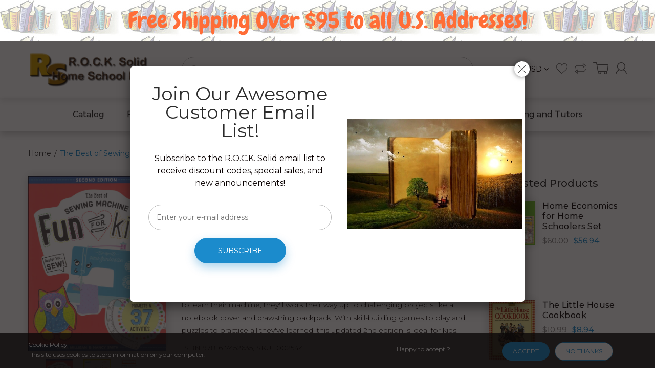

--- FILE ---
content_type: text/html; charset=utf-8
request_url: https://www.rocksolidinc.com/products/best-of-sewing-machine-fun-for-kids-2nd-edition
body_size: 28860
content:
<!doctype html>
<!--[if IE 8]><html lang="en" class="ie8 js"> <![endif]-->
<!--[if (gt IE 9)|!(IE)]><!--><html lang="en" class="js"> <!--<![endif]-->
<head>
<!-- Start of Booster Apps Seo-0.1-->
<title>The Best of Sewing Machine Fun for Kids: Ready, Set, Sew - 37 Projects &amp; Activities, 2nd Edition | R.O.C.K. Solid Home School Books</title><meta name="description" content="Start off your kids on a lifelong sewing adventure with 14 boredom-busting projects they&#39;ll love to make. Starting with basic handmade cards and accessories to learn their machine, they&#39;ll work their way up to challenging projects like a notebook ..." /><script type="application/ld+json">
  {
    "@context": "https://schema.org",
    "@type": "Organization",
    "name": "R.O.C.K. Solid Home School Books",
    "url": "https://www.rocksolidinc.com",
    "description": "Discount Home School Books","image": "https://www.rocksolidinc.com/cdn/shop/t/3/assets/logo.png?v=142248862565477766791501175354",
      "logo": "https://www.rocksolidinc.com/cdn/shop/t/3/assets/logo.png?v=142248862565477766791501175354","sameAs": [""]
  }
</script>

<script type="application/ld+json">
  {
    "@context": "https://schema.org",
    "@type": "WebSite",
    "name": "R.O.C.K. Solid Home School Books",
    "url": "https://www.rocksolidinc.com",
    "potentialAction": {
      "@type": "SearchAction",
      "query-input": "required name=query",
      "target": "https://www.rocksolidinc.com/search?q={query}"
    }
  }
</script><script type="application/ld+json">
  {
    "@context": "https://schema.org",
    "@type": "Product",
    "name": "The Best of Sewing Machine Fun for Kids: Ready, Set, Sew - 37 Projects \u0026 Activities, 2nd Edition",
    "brand": {"@type": "Brand","name": "C \u0026 T Publishing, Inc."},
    "sku": "1002544",
    "mpn": "9781571202543",
    "description": "Start off your kids on a lifelong sewing adventure with 14 boredom-busting projects they'll love to make. Starting with basic handmade cards and accessories to learn their machine, they'll work their way up to challenging projects like a notebook cover and drawstring backpack. With skill-building games to play and puzzles to practice all they've learned, this updated 2nd edition is ideal for kids.\nISBN 9781617452635, SKU 1002544",
    "url": "https://www.rocksolidinc.com/products/best-of-sewing-machine-fun-for-kids-2nd-edition","image": "https://www.rocksolidinc.com/cdn/shop/products/024842_600x.jpg?v=1647944846","itemCondition": "https://schema.org/NewCondition",
    "offers": [{
          "@type": "Offer",
          "price": "14.94",
          "priceCurrency": "USD",
          "itemCondition": "https://schema.org/NewCondition",
          "url": "https://www.rocksolidinc.com/products/best-of-sewing-machine-fun-for-kids-2nd-edition?variant=44508585610",
          "sku": "1002544",
          "mpn": "9781571202543",
          "availability" : "https://schema.org/InStock",
          "priceValidUntil": "2026-03-04","gtin13": "9781571202543"}]}
</script>
<!-- end of Booster Apps SEO -->
  
  <link rel="shortcut icon" href="//www.rocksolidinc.com/cdn/shop/t/3/assets/favicon.png?v=112751903450798947661498559022" type="image/png" />
  
  <meta charset="UTF-8">
  <meta http-equiv="Content-Type" content="text/html; charset=utf-8">
  <meta name="viewport" content="width=device-width, initial-scale=1, minimum-scale=1, maximum-scale=1, user-scalable=0" />
  <link rel="canonical" href="https://www.rocksolidinc.com/products/best-of-sewing-machine-fun-for-kids-2nd-edition" />

  <!-- Title and description ================================================== -->
  

  

  


  <meta property="og:type" content="product" />
  <meta property="og:title" content="The Best of Sewing Machine Fun for Kids: Ready, Set, Sew - 37 Projects &amp; Activities, 2nd Edition" />
  
  <meta property="og:image" content="http://www.rocksolidinc.com/cdn/shop/products/024842_grande.jpg?v=1647944846" />
  <meta property="og:image:secure_url" content="https://www.rocksolidinc.com/cdn/shop/products/024842_grande.jpg?v=1647944846" />
  
  <meta property="og:image" content="http://www.rocksolidinc.com/cdn/shop/products/024842c01_grande.jpg?v=1647945154" />
  <meta property="og:image:secure_url" content="https://www.rocksolidinc.com/cdn/shop/products/024842c01_grande.jpg?v=1647945154" />
  
  <meta property="og:image" content="http://www.rocksolidinc.com/cdn/shop/products/024842i01_grande.jpg?v=1647945154" />
  <meta property="og:image:secure_url" content="https://www.rocksolidinc.com/cdn/shop/products/024842i01_grande.jpg?v=1647945154" />
  
  <meta property="og:image" content="http://www.rocksolidinc.com/cdn/shop/products/024842i02_grande.jpg?v=1647945154" />
  <meta property="og:image:secure_url" content="https://www.rocksolidinc.com/cdn/shop/products/024842i02_grande.jpg?v=1647945154" />
  
  <meta property="og:image" content="http://www.rocksolidinc.com/cdn/shop/products/024842i03_grande.jpg?v=1647945154" />
  <meta property="og:image:secure_url" content="https://www.rocksolidinc.com/cdn/shop/products/024842i03_grande.jpg?v=1647945154" />
  
  <meta property="og:image" content="http://www.rocksolidinc.com/cdn/shop/products/024842i04_grande.jpg?v=1647945154" />
  <meta property="og:image:secure_url" content="https://www.rocksolidinc.com/cdn/shop/products/024842i04_grande.jpg?v=1647945154" />
  
  <meta property="og:image" content="http://www.rocksolidinc.com/cdn/shop/products/024842b_grande.jpg?v=1647945154" />
  <meta property="og:image:secure_url" content="https://www.rocksolidinc.com/cdn/shop/products/024842b_grande.jpg?v=1647945154" />
  
  <meta property="og:price:amount" content="14.94" />
  <meta property="og:price:currency" content="USD" />



<meta property="og:description" content="Start off your kids on a lifelong sewing adventure with 14 boredom-busting projects they&#39;ll love to make. Starting with basic handmade cards and accessories to learn their machine, they&#39;ll work their way up to challenging projects like a notebook cover and drawstring backpack. With skill-building games to play and puzz" />

<meta property="og:url" content="https://www.rocksolidinc.com/products/best-of-sewing-machine-fun-for-kids-2nd-edition" />
<meta property="og:site_name" content="R.O.C.K. Solid Home School Books" />
  

<link href="//www.rocksolidinc.com/cdn/shop/t/3/assets/jquery-ui.css?v=64611646430117989321498550637" rel="stylesheet" type="text/css" media="all" />

<link href="//www.rocksolidinc.com/cdn/shop/t/3/assets/bootstrap.3x.css?v=108945821467277196061498550634" rel="stylesheet" type="text/css" media="all" />
<link href="//www.rocksolidinc.com/cdn/shop/t/3/assets/jquery.owl.carousel.css?v=77657715448469033441498550645" rel="stylesheet" type="text/css" media="all" />

<link href="//www.rocksolidinc.com/cdn/shop/t/3/assets/jquery.plugin.css?v=84332509036409965141759692431" rel="stylesheet" type="text/css" media="all" />

<link href="//www.rocksolidinc.com/cdn/shop/t/3/assets/bc.style.scss.css?v=146112664404342348861718286318" rel="stylesheet" type="text/css" media="all" />
<link href="//www.rocksolidinc.com/cdn/shop/t/3/assets/bc.responsive.scss.css?v=8897988543259364091521749372" rel="stylesheet" type="text/css" media="all" />

  <link href="//fonts.googleapis.com/css?family=Montserrat:300,400,500,600,700" rel='stylesheet' type='text/css'>
<link href="//fonts.googleapis.com/css?family=Montserrat:300,400,500,600,700" rel='stylesheet' type='text/css'>
<link rel="stylesheet" href="//maxcdn.bootstrapcdn.com/font-awesome/4.5.0/css/font-awesome.min.css">
  

<script src="//www.rocksolidinc.com/cdn/shop/t/3/assets/jquery-1.9.1.min.js?v=95800296054546268251498550637" ></script>

<script src="//code.jquery.com/ui/1.9.1/jquery-ui.js"></script>

<script src="//www.rocksolidinc.com/cdn/shop/t/3/assets/bootstrap.3x.min.js?v=133551432925901452781498550634" defer></script>

<script src="//www.rocksolidinc.com/cdn/shop/t/3/assets/jquery.easing.1.3.js?v=183302368868080250061498550639" defer></script>

<script src="//www.rocksolidinc.com/cdn/shop/t/3/assets/modernizr.js?v=48376380639843794271498550641"  async></script>



<script src="//www.rocksolidinc.com/cdn/shop/t/3/assets/cookies.js?v=152021851494072641811498550634"></script>
<script src="//www.rocksolidinc.com/cdn/shop/t/3/assets/jquery.fancybox.min.js?v=145951643271796414991498550639"></script>
<script src="//www.rocksolidinc.com/cdn/shop/t/3/assets/jquery.jgrowl.min.js?v=87227353252943713011498550639" defer></script>
<script src="//www.rocksolidinc.com/cdn/shop/t/3/assets/jquery.elevatezoom.min.js?v=123601637255686690921498550639" defer></script>
<script src="//www.rocksolidinc.com/cdn/shop/t/3/assets/jquery.owl.carousel.min.js?v=33650824321397007901498550639" defer></script>
<script src="//www.rocksolidinc.com/cdn/shop/t/3/assets/jquery.plugin.js?v=10681318543028800801498550640" defer></script>
<script src="//www.rocksolidinc.com/cdn/shop/t/3/assets/jquery.countdown.js?v=12090125995840752651498550638" defer></script>

<script src="//www.rocksolidinc.com/cdn/shop/t/3/assets/cart.js?v=169366680354182025121498550634" defer></script>
<script src="//www.rocksolidinc.com/cdn/shop/t/3/assets/rivets-cart.min.js?v=49544620901609536631498550642" defer></script>

<script src="//www.rocksolidinc.com/cdn/shop/t/3/assets/bc.ajax-search.js?v=3329928928767713751498550644" defer></script>



<script src="//www.rocksolidinc.com/cdn/shop/t/3/assets/option_selection.js?v=15895070327792254761498550641" defer></script>



<script src="//www.rocksolidinc.com/cdn/shop/t/3/assets/bc.global.js?v=5107760312179822001498550644" defer></script>
<script src="//www.rocksolidinc.com/cdn/shop/t/3/assets/bc.slider.js?v=97232184698761873341498550645"></script>
<script src="//www.rocksolidinc.com/cdn/shop/t/3/assets/bc.script.js?v=18893775551362223031499544387"></script>



  <script>window.performance && window.performance.mark && window.performance.mark('shopify.content_for_header.start');</script><meta id="shopify-digital-wallet" name="shopify-digital-wallet" content="/20897253/digital_wallets/dialog">
<meta name="shopify-checkout-api-token" content="7157d8ede9795589471513abf715fa8c">
<meta id="in-context-paypal-metadata" data-shop-id="20897253" data-venmo-supported="false" data-environment="production" data-locale="en_US" data-paypal-v4="true" data-currency="USD">
<link rel="alternate" type="application/json+oembed" href="https://www.rocksolidinc.com/products/best-of-sewing-machine-fun-for-kids-2nd-edition.oembed">
<script async="async" src="/checkouts/internal/preloads.js?locale=en-US"></script>
<link rel="preconnect" href="https://shop.app" crossorigin="anonymous">
<script async="async" src="https://shop.app/checkouts/internal/preloads.js?locale=en-US&shop_id=20897253" crossorigin="anonymous"></script>
<script id="apple-pay-shop-capabilities" type="application/json">{"shopId":20897253,"countryCode":"US","currencyCode":"USD","merchantCapabilities":["supports3DS"],"merchantId":"gid:\/\/shopify\/Shop\/20897253","merchantName":"R.O.C.K. Solid Home School Books","requiredBillingContactFields":["postalAddress","email","phone"],"requiredShippingContactFields":["postalAddress","email","phone"],"shippingType":"shipping","supportedNetworks":["visa","masterCard","amex","discover","elo","jcb"],"total":{"type":"pending","label":"R.O.C.K. Solid Home School Books","amount":"1.00"},"shopifyPaymentsEnabled":true,"supportsSubscriptions":true}</script>
<script id="shopify-features" type="application/json">{"accessToken":"7157d8ede9795589471513abf715fa8c","betas":["rich-media-storefront-analytics"],"domain":"www.rocksolidinc.com","predictiveSearch":true,"shopId":20897253,"locale":"en"}</script>
<script>var Shopify = Shopify || {};
Shopify.shop = "rock-solid-inc.myshopify.com";
Shopify.locale = "en";
Shopify.currency = {"active":"USD","rate":"1.0"};
Shopify.country = "US";
Shopify.theme = {"name":"R.O.C.K Solid Theme 1.0","id":177401866,"schema_name":null,"schema_version":null,"theme_store_id":null,"role":"main"};
Shopify.theme.handle = "null";
Shopify.theme.style = {"id":null,"handle":null};
Shopify.cdnHost = "www.rocksolidinc.com/cdn";
Shopify.routes = Shopify.routes || {};
Shopify.routes.root = "/";</script>
<script type="module">!function(o){(o.Shopify=o.Shopify||{}).modules=!0}(window);</script>
<script>!function(o){function n(){var o=[];function n(){o.push(Array.prototype.slice.apply(arguments))}return n.q=o,n}var t=o.Shopify=o.Shopify||{};t.loadFeatures=n(),t.autoloadFeatures=n()}(window);</script>
<script>
  window.ShopifyPay = window.ShopifyPay || {};
  window.ShopifyPay.apiHost = "shop.app\/pay";
  window.ShopifyPay.redirectState = null;
</script>
<script id="shop-js-analytics" type="application/json">{"pageType":"product"}</script>
<script defer="defer" async type="module" src="//www.rocksolidinc.com/cdn/shopifycloud/shop-js/modules/v2/client.init-shop-cart-sync_BN7fPSNr.en.esm.js"></script>
<script defer="defer" async type="module" src="//www.rocksolidinc.com/cdn/shopifycloud/shop-js/modules/v2/chunk.common_Cbph3Kss.esm.js"></script>
<script defer="defer" async type="module" src="//www.rocksolidinc.com/cdn/shopifycloud/shop-js/modules/v2/chunk.modal_DKumMAJ1.esm.js"></script>
<script type="module">
  await import("//www.rocksolidinc.com/cdn/shopifycloud/shop-js/modules/v2/client.init-shop-cart-sync_BN7fPSNr.en.esm.js");
await import("//www.rocksolidinc.com/cdn/shopifycloud/shop-js/modules/v2/chunk.common_Cbph3Kss.esm.js");
await import("//www.rocksolidinc.com/cdn/shopifycloud/shop-js/modules/v2/chunk.modal_DKumMAJ1.esm.js");

  window.Shopify.SignInWithShop?.initShopCartSync?.({"fedCMEnabled":true,"windoidEnabled":true});

</script>
<script>
  window.Shopify = window.Shopify || {};
  if (!window.Shopify.featureAssets) window.Shopify.featureAssets = {};
  window.Shopify.featureAssets['shop-js'] = {"shop-cart-sync":["modules/v2/client.shop-cart-sync_CJVUk8Jm.en.esm.js","modules/v2/chunk.common_Cbph3Kss.esm.js","modules/v2/chunk.modal_DKumMAJ1.esm.js"],"init-fed-cm":["modules/v2/client.init-fed-cm_7Fvt41F4.en.esm.js","modules/v2/chunk.common_Cbph3Kss.esm.js","modules/v2/chunk.modal_DKumMAJ1.esm.js"],"init-shop-email-lookup-coordinator":["modules/v2/client.init-shop-email-lookup-coordinator_Cc088_bR.en.esm.js","modules/v2/chunk.common_Cbph3Kss.esm.js","modules/v2/chunk.modal_DKumMAJ1.esm.js"],"init-windoid":["modules/v2/client.init-windoid_hPopwJRj.en.esm.js","modules/v2/chunk.common_Cbph3Kss.esm.js","modules/v2/chunk.modal_DKumMAJ1.esm.js"],"shop-button":["modules/v2/client.shop-button_B0jaPSNF.en.esm.js","modules/v2/chunk.common_Cbph3Kss.esm.js","modules/v2/chunk.modal_DKumMAJ1.esm.js"],"shop-cash-offers":["modules/v2/client.shop-cash-offers_DPIskqss.en.esm.js","modules/v2/chunk.common_Cbph3Kss.esm.js","modules/v2/chunk.modal_DKumMAJ1.esm.js"],"shop-toast-manager":["modules/v2/client.shop-toast-manager_CK7RT69O.en.esm.js","modules/v2/chunk.common_Cbph3Kss.esm.js","modules/v2/chunk.modal_DKumMAJ1.esm.js"],"init-shop-cart-sync":["modules/v2/client.init-shop-cart-sync_BN7fPSNr.en.esm.js","modules/v2/chunk.common_Cbph3Kss.esm.js","modules/v2/chunk.modal_DKumMAJ1.esm.js"],"init-customer-accounts-sign-up":["modules/v2/client.init-customer-accounts-sign-up_CfPf4CXf.en.esm.js","modules/v2/client.shop-login-button_DeIztwXF.en.esm.js","modules/v2/chunk.common_Cbph3Kss.esm.js","modules/v2/chunk.modal_DKumMAJ1.esm.js"],"pay-button":["modules/v2/client.pay-button_CgIwFSYN.en.esm.js","modules/v2/chunk.common_Cbph3Kss.esm.js","modules/v2/chunk.modal_DKumMAJ1.esm.js"],"init-customer-accounts":["modules/v2/client.init-customer-accounts_DQ3x16JI.en.esm.js","modules/v2/client.shop-login-button_DeIztwXF.en.esm.js","modules/v2/chunk.common_Cbph3Kss.esm.js","modules/v2/chunk.modal_DKumMAJ1.esm.js"],"avatar":["modules/v2/client.avatar_BTnouDA3.en.esm.js"],"init-shop-for-new-customer-accounts":["modules/v2/client.init-shop-for-new-customer-accounts_CsZy_esa.en.esm.js","modules/v2/client.shop-login-button_DeIztwXF.en.esm.js","modules/v2/chunk.common_Cbph3Kss.esm.js","modules/v2/chunk.modal_DKumMAJ1.esm.js"],"shop-follow-button":["modules/v2/client.shop-follow-button_BRMJjgGd.en.esm.js","modules/v2/chunk.common_Cbph3Kss.esm.js","modules/v2/chunk.modal_DKumMAJ1.esm.js"],"checkout-modal":["modules/v2/client.checkout-modal_B9Drz_yf.en.esm.js","modules/v2/chunk.common_Cbph3Kss.esm.js","modules/v2/chunk.modal_DKumMAJ1.esm.js"],"shop-login-button":["modules/v2/client.shop-login-button_DeIztwXF.en.esm.js","modules/v2/chunk.common_Cbph3Kss.esm.js","modules/v2/chunk.modal_DKumMAJ1.esm.js"],"lead-capture":["modules/v2/client.lead-capture_DXYzFM3R.en.esm.js","modules/v2/chunk.common_Cbph3Kss.esm.js","modules/v2/chunk.modal_DKumMAJ1.esm.js"],"shop-login":["modules/v2/client.shop-login_CA5pJqmO.en.esm.js","modules/v2/chunk.common_Cbph3Kss.esm.js","modules/v2/chunk.modal_DKumMAJ1.esm.js"],"payment-terms":["modules/v2/client.payment-terms_BxzfvcZJ.en.esm.js","modules/v2/chunk.common_Cbph3Kss.esm.js","modules/v2/chunk.modal_DKumMAJ1.esm.js"]};
</script>
<script>(function() {
  var isLoaded = false;
  function asyncLoad() {
    if (isLoaded) return;
    isLoaded = true;
    var urls = ["https:\/\/chimpstatic.com\/mcjs-connected\/js\/users\/90924080f92458eaa22e9ce4d\/a20865f203ccd7611b1e5c286.js?shop=rock-solid-inc.myshopify.com","https:\/\/cdn.hextom.com\/js\/quickannouncementbar.js?shop=rock-solid-inc.myshopify.com"];
    for (var i = 0; i < urls.length; i++) {
      var s = document.createElement('script');
      s.type = 'text/javascript';
      s.async = true;
      s.src = urls[i];
      var x = document.getElementsByTagName('script')[0];
      x.parentNode.insertBefore(s, x);
    }
  };
  if(window.attachEvent) {
    window.attachEvent('onload', asyncLoad);
  } else {
    window.addEventListener('load', asyncLoad, false);
  }
})();</script>
<script id="__st">var __st={"a":20897253,"offset":-18000,"reqid":"aca12a0c-152d-4625-8684-bca8cad50113-1770035177","pageurl":"www.rocksolidinc.com\/products\/best-of-sewing-machine-fun-for-kids-2nd-edition","u":"9a86768a7a62","p":"product","rtyp":"product","rid":11142027594};</script>
<script>window.ShopifyPaypalV4VisibilityTracking = true;</script>
<script id="captcha-bootstrap">!function(){'use strict';const t='contact',e='account',n='new_comment',o=[[t,t],['blogs',n],['comments',n],[t,'customer']],c=[[e,'customer_login'],[e,'guest_login'],[e,'recover_customer_password'],[e,'create_customer']],r=t=>t.map((([t,e])=>`form[action*='/${t}']:not([data-nocaptcha='true']) input[name='form_type'][value='${e}']`)).join(','),a=t=>()=>t?[...document.querySelectorAll(t)].map((t=>t.form)):[];function s(){const t=[...o],e=r(t);return a(e)}const i='password',u='form_key',d=['recaptcha-v3-token','g-recaptcha-response','h-captcha-response',i],f=()=>{try{return window.sessionStorage}catch{return}},m='__shopify_v',_=t=>t.elements[u];function p(t,e,n=!1){try{const o=window.sessionStorage,c=JSON.parse(o.getItem(e)),{data:r}=function(t){const{data:e,action:n}=t;return t[m]||n?{data:e,action:n}:{data:t,action:n}}(c);for(const[e,n]of Object.entries(r))t.elements[e]&&(t.elements[e].value=n);n&&o.removeItem(e)}catch(o){console.error('form repopulation failed',{error:o})}}const l='form_type',E='cptcha';function T(t){t.dataset[E]=!0}const w=window,h=w.document,L='Shopify',v='ce_forms',y='captcha';let A=!1;((t,e)=>{const n=(g='f06e6c50-85a8-45c8-87d0-21a2b65856fe',I='https://cdn.shopify.com/shopifycloud/storefront-forms-hcaptcha/ce_storefront_forms_captcha_hcaptcha.v1.5.2.iife.js',D={infoText:'Protected by hCaptcha',privacyText:'Privacy',termsText:'Terms'},(t,e,n)=>{const o=w[L][v],c=o.bindForm;if(c)return c(t,g,e,D).then(n);var r;o.q.push([[t,g,e,D],n]),r=I,A||(h.body.append(Object.assign(h.createElement('script'),{id:'captcha-provider',async:!0,src:r})),A=!0)});var g,I,D;w[L]=w[L]||{},w[L][v]=w[L][v]||{},w[L][v].q=[],w[L][y]=w[L][y]||{},w[L][y].protect=function(t,e){n(t,void 0,e),T(t)},Object.freeze(w[L][y]),function(t,e,n,w,h,L){const[v,y,A,g]=function(t,e,n){const i=e?o:[],u=t?c:[],d=[...i,...u],f=r(d),m=r(i),_=r(d.filter((([t,e])=>n.includes(e))));return[a(f),a(m),a(_),s()]}(w,h,L),I=t=>{const e=t.target;return e instanceof HTMLFormElement?e:e&&e.form},D=t=>v().includes(t);t.addEventListener('submit',(t=>{const e=I(t);if(!e)return;const n=D(e)&&!e.dataset.hcaptchaBound&&!e.dataset.recaptchaBound,o=_(e),c=g().includes(e)&&(!o||!o.value);(n||c)&&t.preventDefault(),c&&!n&&(function(t){try{if(!f())return;!function(t){const e=f();if(!e)return;const n=_(t);if(!n)return;const o=n.value;o&&e.removeItem(o)}(t);const e=Array.from(Array(32),(()=>Math.random().toString(36)[2])).join('');!function(t,e){_(t)||t.append(Object.assign(document.createElement('input'),{type:'hidden',name:u})),t.elements[u].value=e}(t,e),function(t,e){const n=f();if(!n)return;const o=[...t.querySelectorAll(`input[type='${i}']`)].map((({name:t})=>t)),c=[...d,...o],r={};for(const[a,s]of new FormData(t).entries())c.includes(a)||(r[a]=s);n.setItem(e,JSON.stringify({[m]:1,action:t.action,data:r}))}(t,e)}catch(e){console.error('failed to persist form',e)}}(e),e.submit())}));const S=(t,e)=>{t&&!t.dataset[E]&&(n(t,e.some((e=>e===t))),T(t))};for(const o of['focusin','change'])t.addEventListener(o,(t=>{const e=I(t);D(e)&&S(e,y())}));const B=e.get('form_key'),M=e.get(l),P=B&&M;t.addEventListener('DOMContentLoaded',(()=>{const t=y();if(P)for(const e of t)e.elements[l].value===M&&p(e,B);[...new Set([...A(),...v().filter((t=>'true'===t.dataset.shopifyCaptcha))])].forEach((e=>S(e,t)))}))}(h,new URLSearchParams(w.location.search),n,t,e,['guest_login'])})(!0,!0)}();</script>
<script integrity="sha256-4kQ18oKyAcykRKYeNunJcIwy7WH5gtpwJnB7kiuLZ1E=" data-source-attribution="shopify.loadfeatures" defer="defer" src="//www.rocksolidinc.com/cdn/shopifycloud/storefront/assets/storefront/load_feature-a0a9edcb.js" crossorigin="anonymous"></script>
<script crossorigin="anonymous" defer="defer" src="//www.rocksolidinc.com/cdn/shopifycloud/storefront/assets/shopify_pay/storefront-65b4c6d7.js?v=20250812"></script>
<script data-source-attribution="shopify.dynamic_checkout.dynamic.init">var Shopify=Shopify||{};Shopify.PaymentButton=Shopify.PaymentButton||{isStorefrontPortableWallets:!0,init:function(){window.Shopify.PaymentButton.init=function(){};var t=document.createElement("script");t.src="https://www.rocksolidinc.com/cdn/shopifycloud/portable-wallets/latest/portable-wallets.en.js",t.type="module",document.head.appendChild(t)}};
</script>
<script data-source-attribution="shopify.dynamic_checkout.buyer_consent">
  function portableWalletsHideBuyerConsent(e){var t=document.getElementById("shopify-buyer-consent"),n=document.getElementById("shopify-subscription-policy-button");t&&n&&(t.classList.add("hidden"),t.setAttribute("aria-hidden","true"),n.removeEventListener("click",e))}function portableWalletsShowBuyerConsent(e){var t=document.getElementById("shopify-buyer-consent"),n=document.getElementById("shopify-subscription-policy-button");t&&n&&(t.classList.remove("hidden"),t.removeAttribute("aria-hidden"),n.addEventListener("click",e))}window.Shopify?.PaymentButton&&(window.Shopify.PaymentButton.hideBuyerConsent=portableWalletsHideBuyerConsent,window.Shopify.PaymentButton.showBuyerConsent=portableWalletsShowBuyerConsent);
</script>
<script data-source-attribution="shopify.dynamic_checkout.cart.bootstrap">document.addEventListener("DOMContentLoaded",(function(){function t(){return document.querySelector("shopify-accelerated-checkout-cart, shopify-accelerated-checkout")}if(t())Shopify.PaymentButton.init();else{new MutationObserver((function(e,n){t()&&(Shopify.PaymentButton.init(),n.disconnect())})).observe(document.body,{childList:!0,subtree:!0})}}));
</script>
<link id="shopify-accelerated-checkout-styles" rel="stylesheet" media="screen" href="https://www.rocksolidinc.com/cdn/shopifycloud/portable-wallets/latest/accelerated-checkout-backwards-compat.css" crossorigin="anonymous">
<style id="shopify-accelerated-checkout-cart">
        #shopify-buyer-consent {
  margin-top: 1em;
  display: inline-block;
  width: 100%;
}

#shopify-buyer-consent.hidden {
  display: none;
}

#shopify-subscription-policy-button {
  background: none;
  border: none;
  padding: 0;
  text-decoration: underline;
  font-size: inherit;
  cursor: pointer;
}

#shopify-subscription-policy-button::before {
  box-shadow: none;
}

      </style>

<script>window.performance && window.performance.mark && window.performance.mark('shopify.content_for_header.end');</script>

<link href="https://monorail-edge.shopifysvc.com" rel="dns-prefetch">
<script>(function(){if ("sendBeacon" in navigator && "performance" in window) {try {var session_token_from_headers = performance.getEntriesByType('navigation')[0].serverTiming.find(x => x.name == '_s').description;} catch {var session_token_from_headers = undefined;}var session_cookie_matches = document.cookie.match(/_shopify_s=([^;]*)/);var session_token_from_cookie = session_cookie_matches && session_cookie_matches.length === 2 ? session_cookie_matches[1] : "";var session_token = session_token_from_headers || session_token_from_cookie || "";function handle_abandonment_event(e) {var entries = performance.getEntries().filter(function(entry) {return /monorail-edge.shopifysvc.com/.test(entry.name);});if (!window.abandonment_tracked && entries.length === 0) {window.abandonment_tracked = true;var currentMs = Date.now();var navigation_start = performance.timing.navigationStart;var payload = {shop_id: 20897253,url: window.location.href,navigation_start,duration: currentMs - navigation_start,session_token,page_type: "product"};window.navigator.sendBeacon("https://monorail-edge.shopifysvc.com/v1/produce", JSON.stringify({schema_id: "online_store_buyer_site_abandonment/1.1",payload: payload,metadata: {event_created_at_ms: currentMs,event_sent_at_ms: currentMs}}));}}window.addEventListener('pagehide', handle_abandonment_event);}}());</script>
<script id="web-pixels-manager-setup">(function e(e,d,r,n,o){if(void 0===o&&(o={}),!Boolean(null===(a=null===(i=window.Shopify)||void 0===i?void 0:i.analytics)||void 0===a?void 0:a.replayQueue)){var i,a;window.Shopify=window.Shopify||{};var t=window.Shopify;t.analytics=t.analytics||{};var s=t.analytics;s.replayQueue=[],s.publish=function(e,d,r){return s.replayQueue.push([e,d,r]),!0};try{self.performance.mark("wpm:start")}catch(e){}var l=function(){var e={modern:/Edge?\/(1{2}[4-9]|1[2-9]\d|[2-9]\d{2}|\d{4,})\.\d+(\.\d+|)|Firefox\/(1{2}[4-9]|1[2-9]\d|[2-9]\d{2}|\d{4,})\.\d+(\.\d+|)|Chrom(ium|e)\/(9{2}|\d{3,})\.\d+(\.\d+|)|(Maci|X1{2}).+ Version\/(15\.\d+|(1[6-9]|[2-9]\d|\d{3,})\.\d+)([,.]\d+|)( \(\w+\)|)( Mobile\/\w+|) Safari\/|Chrome.+OPR\/(9{2}|\d{3,})\.\d+\.\d+|(CPU[ +]OS|iPhone[ +]OS|CPU[ +]iPhone|CPU IPhone OS|CPU iPad OS)[ +]+(15[._]\d+|(1[6-9]|[2-9]\d|\d{3,})[._]\d+)([._]\d+|)|Android:?[ /-](13[3-9]|1[4-9]\d|[2-9]\d{2}|\d{4,})(\.\d+|)(\.\d+|)|Android.+Firefox\/(13[5-9]|1[4-9]\d|[2-9]\d{2}|\d{4,})\.\d+(\.\d+|)|Android.+Chrom(ium|e)\/(13[3-9]|1[4-9]\d|[2-9]\d{2}|\d{4,})\.\d+(\.\d+|)|SamsungBrowser\/([2-9]\d|\d{3,})\.\d+/,legacy:/Edge?\/(1[6-9]|[2-9]\d|\d{3,})\.\d+(\.\d+|)|Firefox\/(5[4-9]|[6-9]\d|\d{3,})\.\d+(\.\d+|)|Chrom(ium|e)\/(5[1-9]|[6-9]\d|\d{3,})\.\d+(\.\d+|)([\d.]+$|.*Safari\/(?![\d.]+ Edge\/[\d.]+$))|(Maci|X1{2}).+ Version\/(10\.\d+|(1[1-9]|[2-9]\d|\d{3,})\.\d+)([,.]\d+|)( \(\w+\)|)( Mobile\/\w+|) Safari\/|Chrome.+OPR\/(3[89]|[4-9]\d|\d{3,})\.\d+\.\d+|(CPU[ +]OS|iPhone[ +]OS|CPU[ +]iPhone|CPU IPhone OS|CPU iPad OS)[ +]+(10[._]\d+|(1[1-9]|[2-9]\d|\d{3,})[._]\d+)([._]\d+|)|Android:?[ /-](13[3-9]|1[4-9]\d|[2-9]\d{2}|\d{4,})(\.\d+|)(\.\d+|)|Mobile Safari.+OPR\/([89]\d|\d{3,})\.\d+\.\d+|Android.+Firefox\/(13[5-9]|1[4-9]\d|[2-9]\d{2}|\d{4,})\.\d+(\.\d+|)|Android.+Chrom(ium|e)\/(13[3-9]|1[4-9]\d|[2-9]\d{2}|\d{4,})\.\d+(\.\d+|)|Android.+(UC? ?Browser|UCWEB|U3)[ /]?(15\.([5-9]|\d{2,})|(1[6-9]|[2-9]\d|\d{3,})\.\d+)\.\d+|SamsungBrowser\/(5\.\d+|([6-9]|\d{2,})\.\d+)|Android.+MQ{2}Browser\/(14(\.(9|\d{2,})|)|(1[5-9]|[2-9]\d|\d{3,})(\.\d+|))(\.\d+|)|K[Aa][Ii]OS\/(3\.\d+|([4-9]|\d{2,})\.\d+)(\.\d+|)/},d=e.modern,r=e.legacy,n=navigator.userAgent;return n.match(d)?"modern":n.match(r)?"legacy":"unknown"}(),u="modern"===l?"modern":"legacy",c=(null!=n?n:{modern:"",legacy:""})[u],f=function(e){return[e.baseUrl,"/wpm","/b",e.hashVersion,"modern"===e.buildTarget?"m":"l",".js"].join("")}({baseUrl:d,hashVersion:r,buildTarget:u}),m=function(e){var d=e.version,r=e.bundleTarget,n=e.surface,o=e.pageUrl,i=e.monorailEndpoint;return{emit:function(e){var a=e.status,t=e.errorMsg,s=(new Date).getTime(),l=JSON.stringify({metadata:{event_sent_at_ms:s},events:[{schema_id:"web_pixels_manager_load/3.1",payload:{version:d,bundle_target:r,page_url:o,status:a,surface:n,error_msg:t},metadata:{event_created_at_ms:s}}]});if(!i)return console&&console.warn&&console.warn("[Web Pixels Manager] No Monorail endpoint provided, skipping logging."),!1;try{return self.navigator.sendBeacon.bind(self.navigator)(i,l)}catch(e){}var u=new XMLHttpRequest;try{return u.open("POST",i,!0),u.setRequestHeader("Content-Type","text/plain"),u.send(l),!0}catch(e){return console&&console.warn&&console.warn("[Web Pixels Manager] Got an unhandled error while logging to Monorail."),!1}}}}({version:r,bundleTarget:l,surface:e.surface,pageUrl:self.location.href,monorailEndpoint:e.monorailEndpoint});try{o.browserTarget=l,function(e){var d=e.src,r=e.async,n=void 0===r||r,o=e.onload,i=e.onerror,a=e.sri,t=e.scriptDataAttributes,s=void 0===t?{}:t,l=document.createElement("script"),u=document.querySelector("head"),c=document.querySelector("body");if(l.async=n,l.src=d,a&&(l.integrity=a,l.crossOrigin="anonymous"),s)for(var f in s)if(Object.prototype.hasOwnProperty.call(s,f))try{l.dataset[f]=s[f]}catch(e){}if(o&&l.addEventListener("load",o),i&&l.addEventListener("error",i),u)u.appendChild(l);else{if(!c)throw new Error("Did not find a head or body element to append the script");c.appendChild(l)}}({src:f,async:!0,onload:function(){if(!function(){var e,d;return Boolean(null===(d=null===(e=window.Shopify)||void 0===e?void 0:e.analytics)||void 0===d?void 0:d.initialized)}()){var d=window.webPixelsManager.init(e)||void 0;if(d){var r=window.Shopify.analytics;r.replayQueue.forEach((function(e){var r=e[0],n=e[1],o=e[2];d.publishCustomEvent(r,n,o)})),r.replayQueue=[],r.publish=d.publishCustomEvent,r.visitor=d.visitor,r.initialized=!0}}},onerror:function(){return m.emit({status:"failed",errorMsg:"".concat(f," has failed to load")})},sri:function(e){var d=/^sha384-[A-Za-z0-9+/=]+$/;return"string"==typeof e&&d.test(e)}(c)?c:"",scriptDataAttributes:o}),m.emit({status:"loading"})}catch(e){m.emit({status:"failed",errorMsg:(null==e?void 0:e.message)||"Unknown error"})}}})({shopId: 20897253,storefrontBaseUrl: "https://www.rocksolidinc.com",extensionsBaseUrl: "https://extensions.shopifycdn.com/cdn/shopifycloud/web-pixels-manager",monorailEndpoint: "https://monorail-edge.shopifysvc.com/unstable/produce_batch",surface: "storefront-renderer",enabledBetaFlags: ["2dca8a86"],webPixelsConfigList: [{"id":"71630931","eventPayloadVersion":"v1","runtimeContext":"LAX","scriptVersion":"1","type":"CUSTOM","privacyPurposes":["ANALYTICS"],"name":"Google Analytics tag (migrated)"},{"id":"shopify-app-pixel","configuration":"{}","eventPayloadVersion":"v1","runtimeContext":"STRICT","scriptVersion":"0450","apiClientId":"shopify-pixel","type":"APP","privacyPurposes":["ANALYTICS","MARKETING"]},{"id":"shopify-custom-pixel","eventPayloadVersion":"v1","runtimeContext":"LAX","scriptVersion":"0450","apiClientId":"shopify-pixel","type":"CUSTOM","privacyPurposes":["ANALYTICS","MARKETING"]}],isMerchantRequest: false,initData: {"shop":{"name":"R.O.C.K. Solid Home School Books","paymentSettings":{"currencyCode":"USD"},"myshopifyDomain":"rock-solid-inc.myshopify.com","countryCode":"US","storefrontUrl":"https:\/\/www.rocksolidinc.com"},"customer":null,"cart":null,"checkout":null,"productVariants":[{"price":{"amount":14.94,"currencyCode":"USD"},"product":{"title":"The Best of Sewing Machine Fun for Kids: Ready, Set, Sew - 37 Projects \u0026 Activities, 2nd Edition","vendor":"C \u0026 T Publishing, Inc.","id":"11142027594","untranslatedTitle":"The Best of Sewing Machine Fun for Kids: Ready, Set, Sew - 37 Projects \u0026 Activities, 2nd Edition","url":"\/products\/best-of-sewing-machine-fun-for-kids-2nd-edition","type":""},"id":"44508585610","image":{"src":"\/\/www.rocksolidinc.com\/cdn\/shop\/products\/024842.jpg?v=1647944846"},"sku":"1002544","title":"Default Title","untranslatedTitle":"Default Title"}],"purchasingCompany":null},},"https://www.rocksolidinc.com/cdn","1d2a099fw23dfb22ep557258f5m7a2edbae",{"modern":"","legacy":""},{"shopId":"20897253","storefrontBaseUrl":"https:\/\/www.rocksolidinc.com","extensionBaseUrl":"https:\/\/extensions.shopifycdn.com\/cdn\/shopifycloud\/web-pixels-manager","surface":"storefront-renderer","enabledBetaFlags":"[\"2dca8a86\"]","isMerchantRequest":"false","hashVersion":"1d2a099fw23dfb22ep557258f5m7a2edbae","publish":"custom","events":"[[\"page_viewed\",{}],[\"product_viewed\",{\"productVariant\":{\"price\":{\"amount\":14.94,\"currencyCode\":\"USD\"},\"product\":{\"title\":\"The Best of Sewing Machine Fun for Kids: Ready, Set, Sew - 37 Projects \u0026 Activities, 2nd Edition\",\"vendor\":\"C \u0026 T Publishing, Inc.\",\"id\":\"11142027594\",\"untranslatedTitle\":\"The Best of Sewing Machine Fun for Kids: Ready, Set, Sew - 37 Projects \u0026 Activities, 2nd Edition\",\"url\":\"\/products\/best-of-sewing-machine-fun-for-kids-2nd-edition\",\"type\":\"\"},\"id\":\"44508585610\",\"image\":{\"src\":\"\/\/www.rocksolidinc.com\/cdn\/shop\/products\/024842.jpg?v=1647944846\"},\"sku\":\"1002544\",\"title\":\"Default Title\",\"untranslatedTitle\":\"Default Title\"}}]]"});</script><script>
  window.ShopifyAnalytics = window.ShopifyAnalytics || {};
  window.ShopifyAnalytics.meta = window.ShopifyAnalytics.meta || {};
  window.ShopifyAnalytics.meta.currency = 'USD';
  var meta = {"product":{"id":11142027594,"gid":"gid:\/\/shopify\/Product\/11142027594","vendor":"C \u0026 T Publishing, Inc.","type":"","handle":"best-of-sewing-machine-fun-for-kids-2nd-edition","variants":[{"id":44508585610,"price":1494,"name":"The Best of Sewing Machine Fun for Kids: Ready, Set, Sew - 37 Projects \u0026 Activities, 2nd Edition","public_title":null,"sku":"1002544"}],"remote":false},"page":{"pageType":"product","resourceType":"product","resourceId":11142027594,"requestId":"aca12a0c-152d-4625-8684-bca8cad50113-1770035177"}};
  for (var attr in meta) {
    window.ShopifyAnalytics.meta[attr] = meta[attr];
  }
</script>
<script class="analytics">
  (function () {
    var customDocumentWrite = function(content) {
      var jquery = null;

      if (window.jQuery) {
        jquery = window.jQuery;
      } else if (window.Checkout && window.Checkout.$) {
        jquery = window.Checkout.$;
      }

      if (jquery) {
        jquery('body').append(content);
      }
    };

    var hasLoggedConversion = function(token) {
      if (token) {
        return document.cookie.indexOf('loggedConversion=' + token) !== -1;
      }
      return false;
    }

    var setCookieIfConversion = function(token) {
      if (token) {
        var twoMonthsFromNow = new Date(Date.now());
        twoMonthsFromNow.setMonth(twoMonthsFromNow.getMonth() + 2);

        document.cookie = 'loggedConversion=' + token + '; expires=' + twoMonthsFromNow;
      }
    }

    var trekkie = window.ShopifyAnalytics.lib = window.trekkie = window.trekkie || [];
    if (trekkie.integrations) {
      return;
    }
    trekkie.methods = [
      'identify',
      'page',
      'ready',
      'track',
      'trackForm',
      'trackLink'
    ];
    trekkie.factory = function(method) {
      return function() {
        var args = Array.prototype.slice.call(arguments);
        args.unshift(method);
        trekkie.push(args);
        return trekkie;
      };
    };
    for (var i = 0; i < trekkie.methods.length; i++) {
      var key = trekkie.methods[i];
      trekkie[key] = trekkie.factory(key);
    }
    trekkie.load = function(config) {
      trekkie.config = config || {};
      trekkie.config.initialDocumentCookie = document.cookie;
      var first = document.getElementsByTagName('script')[0];
      var script = document.createElement('script');
      script.type = 'text/javascript';
      script.onerror = function(e) {
        var scriptFallback = document.createElement('script');
        scriptFallback.type = 'text/javascript';
        scriptFallback.onerror = function(error) {
                var Monorail = {
      produce: function produce(monorailDomain, schemaId, payload) {
        var currentMs = new Date().getTime();
        var event = {
          schema_id: schemaId,
          payload: payload,
          metadata: {
            event_created_at_ms: currentMs,
            event_sent_at_ms: currentMs
          }
        };
        return Monorail.sendRequest("https://" + monorailDomain + "/v1/produce", JSON.stringify(event));
      },
      sendRequest: function sendRequest(endpointUrl, payload) {
        // Try the sendBeacon API
        if (window && window.navigator && typeof window.navigator.sendBeacon === 'function' && typeof window.Blob === 'function' && !Monorail.isIos12()) {
          var blobData = new window.Blob([payload], {
            type: 'text/plain'
          });

          if (window.navigator.sendBeacon(endpointUrl, blobData)) {
            return true;
          } // sendBeacon was not successful

        } // XHR beacon

        var xhr = new XMLHttpRequest();

        try {
          xhr.open('POST', endpointUrl);
          xhr.setRequestHeader('Content-Type', 'text/plain');
          xhr.send(payload);
        } catch (e) {
          console.log(e);
        }

        return false;
      },
      isIos12: function isIos12() {
        return window.navigator.userAgent.lastIndexOf('iPhone; CPU iPhone OS 12_') !== -1 || window.navigator.userAgent.lastIndexOf('iPad; CPU OS 12_') !== -1;
      }
    };
    Monorail.produce('monorail-edge.shopifysvc.com',
      'trekkie_storefront_load_errors/1.1',
      {shop_id: 20897253,
      theme_id: 177401866,
      app_name: "storefront",
      context_url: window.location.href,
      source_url: "//www.rocksolidinc.com/cdn/s/trekkie.storefront.c59ea00e0474b293ae6629561379568a2d7c4bba.min.js"});

        };
        scriptFallback.async = true;
        scriptFallback.src = '//www.rocksolidinc.com/cdn/s/trekkie.storefront.c59ea00e0474b293ae6629561379568a2d7c4bba.min.js';
        first.parentNode.insertBefore(scriptFallback, first);
      };
      script.async = true;
      script.src = '//www.rocksolidinc.com/cdn/s/trekkie.storefront.c59ea00e0474b293ae6629561379568a2d7c4bba.min.js';
      first.parentNode.insertBefore(script, first);
    };
    trekkie.load(
      {"Trekkie":{"appName":"storefront","development":false,"defaultAttributes":{"shopId":20897253,"isMerchantRequest":null,"themeId":177401866,"themeCityHash":"5496345743402439742","contentLanguage":"en","currency":"USD","eventMetadataId":"288612fa-d443-4d45-9516-1ed917f72098"},"isServerSideCookieWritingEnabled":true,"monorailRegion":"shop_domain","enabledBetaFlags":["65f19447","b5387b81"]},"Session Attribution":{},"S2S":{"facebookCapiEnabled":false,"source":"trekkie-storefront-renderer","apiClientId":580111}}
    );

    var loaded = false;
    trekkie.ready(function() {
      if (loaded) return;
      loaded = true;

      window.ShopifyAnalytics.lib = window.trekkie;

      var originalDocumentWrite = document.write;
      document.write = customDocumentWrite;
      try { window.ShopifyAnalytics.merchantGoogleAnalytics.call(this); } catch(error) {};
      document.write = originalDocumentWrite;

      window.ShopifyAnalytics.lib.page(null,{"pageType":"product","resourceType":"product","resourceId":11142027594,"requestId":"aca12a0c-152d-4625-8684-bca8cad50113-1770035177","shopifyEmitted":true});

      var match = window.location.pathname.match(/checkouts\/(.+)\/(thank_you|post_purchase)/)
      var token = match? match[1]: undefined;
      if (!hasLoggedConversion(token)) {
        setCookieIfConversion(token);
        window.ShopifyAnalytics.lib.track("Viewed Product",{"currency":"USD","variantId":44508585610,"productId":11142027594,"productGid":"gid:\/\/shopify\/Product\/11142027594","name":"The Best of Sewing Machine Fun for Kids: Ready, Set, Sew - 37 Projects \u0026 Activities, 2nd Edition","price":"14.94","sku":"1002544","brand":"C \u0026 T Publishing, Inc.","variant":null,"category":"","nonInteraction":true,"remote":false},undefined,undefined,{"shopifyEmitted":true});
      window.ShopifyAnalytics.lib.track("monorail:\/\/trekkie_storefront_viewed_product\/1.1",{"currency":"USD","variantId":44508585610,"productId":11142027594,"productGid":"gid:\/\/shopify\/Product\/11142027594","name":"The Best of Sewing Machine Fun for Kids: Ready, Set, Sew - 37 Projects \u0026 Activities, 2nd Edition","price":"14.94","sku":"1002544","brand":"C \u0026 T Publishing, Inc.","variant":null,"category":"","nonInteraction":true,"remote":false,"referer":"https:\/\/www.rocksolidinc.com\/products\/best-of-sewing-machine-fun-for-kids-2nd-edition"});
      }
    });


        var eventsListenerScript = document.createElement('script');
        eventsListenerScript.async = true;
        eventsListenerScript.src = "//www.rocksolidinc.com/cdn/shopifycloud/storefront/assets/shop_events_listener-3da45d37.js";
        document.getElementsByTagName('head')[0].appendChild(eventsListenerScript);

})();</script>
  <script>
  if (!window.ga || (window.ga && typeof window.ga !== 'function')) {
    window.ga = function ga() {
      (window.ga.q = window.ga.q || []).push(arguments);
      if (window.Shopify && window.Shopify.analytics && typeof window.Shopify.analytics.publish === 'function') {
        window.Shopify.analytics.publish("ga_stub_called", {}, {sendTo: "google_osp_migration"});
      }
      console.error("Shopify's Google Analytics stub called with:", Array.from(arguments), "\nSee https://help.shopify.com/manual/promoting-marketing/pixels/pixel-migration#google for more information.");
    };
    if (window.Shopify && window.Shopify.analytics && typeof window.Shopify.analytics.publish === 'function') {
      window.Shopify.analytics.publish("ga_stub_initialized", {}, {sendTo: "google_osp_migration"});
    }
  }
</script>
<script
  defer
  src="https://www.rocksolidinc.com/cdn/shopifycloud/perf-kit/shopify-perf-kit-3.1.0.min.js"
  data-application="storefront-renderer"
  data-shop-id="20897253"
  data-render-region="gcp-us-east1"
  data-page-type="product"
  data-theme-instance-id="177401866"
  data-theme-name=""
  data-theme-version=""
  data-monorail-region="shop_domain"
  data-resource-timing-sampling-rate="10"
  data-shs="true"
  data-shs-beacon="true"
  data-shs-export-with-fetch="true"
  data-shs-logs-sample-rate="1"
  data-shs-beacon-endpoint="https://www.rocksolidinc.com/api/collect"
></script>
</head>

<body class="templateProduct">
  
  <div class="boxes-wrapper">
    
    <!-- Begin Menu Mobile-->
<div class="mobile-version visible-xs visible-sm">
  <div class="menu-mobile navbar">
    <div class="nav-collapse is-mobile-nav">
      <ul class="main-nav">
        <li class="li-on-mobile">
          <span>All Department</span>
        </li>
        
        

  <li class="">
    <a href="/collections/art-instruction">
      <span>Catalog</span>
    </a>
  </li>



        
        

  <li class="">
    <a href="/pages/free-resources">
      <span>Free Resources</span>
    </a>
  </li>



        
        

  <li class="">
    <a href="/collections/clearance">
      <span>Clearance</span>
    </a>
  </li>



        
        

  <li class="">
    <a href="/pages/faqs">
      <span>FAQs</span>
    </a>
  </li>



        
        

  <li class="">
    <a href="/pages/group-stores">
      <span>Group Stores</span>
    </a>
  </li>



        
        

  <li class="">
    <a href="/collections/curriculum-in-a-box">
      <span>Curriculum In A Box</span>
    </a>
  </li>



        
        

  <li class="">
    <a href="/pages/testing-and-tutors">
      <span>Testing and Tutors</span>
    </a>
  </li>



        
      </ul>   
    </div>
  </div>
</div>
<!-- End Menu Mobile-->
    
    
    
    <div id="page-body">
      
      <!-- Begin Header -->
      
      
      
      <header class="header-content style-1 bg-color" data-stick="false">
        <div class="header-container">
  <div class="header-main">
    <div class="container">      

      <div class="row">
        <div class="table-row">

          <div class="header-logo col-lg-3 col-md-3 col-sm-12">
            <a href="/" title="R.O.C.K. Solid Home School Books" class="logo-site">
              
                <img class="logo" src="//www.rocksolidinc.com/cdn/shop/t/3/assets/logo.png?v=142248862565477766791501175354" alt="R.O.C.K. Solid Home School Books" />
              
            </a>
          </div>
          
          
            
            <div class="searchbox col-lg-6 col-md-6 col-sm-6">

              <form id="search" class="navbar-form search" action="/search" method="get">
                <input type="hidden" name="type" value="product" />
                <input id="bc-product-search" type="text" name="q" class="form-control"  placeholder="Search by Title, SKU, or ISBN" autocomplete="off" />
                <button type="submit" class="search-icon"></button>
              </form>

              

            </div>
            
          
          

          <div class="header-other col-lg-3 col-md-3 col-sm-6">
            <div class="header-icons">
              
              <div class="navbar navbar-responsive-menu">
                <div class="btn-navbar responsive-menu" data-toggle="offcanvas">
                  <span class="bar"></span>
                  <span class="bar"></span>
                  <span class="bar"></span>
                </div>
              </div>
              
              
                <div class="currency dropdown-parent uppercase currency-block">
  <a class="currency_wrapper dropdown-toggle" href="javascript:;" data-toggle="dropdown">
    <span class="currency_code">USD</span>
    <i class="fa fa-angle-down"></i>
  </a>
  
  <ul class="currencies dropdown-menu">
    
    
    <li class="currency-USD active">
      <a href="javascript:;"><i class="flag-usd"></i><span>USD</span></a>
      <input type="hidden" value="USD" />
    </li>
    
    
    
    
    <li class="currency-EUR">
      <a href="javascript:;"><i class="flag-eur"></i><span>EUR</span></a>
      <input type="hidden" value="EUR" />
    </li>
    
    
    
    <li class="currency-GBP">
      <a href="javascript:;"><i class="flag-gbp"></i><span>GBP</span></a>
      <input type="hidden" value="GBP" />
    </li>
    
    
  </ul>

  <select class="currencies_src hide" name="currencies">
    
    
    <option value="USD" selected="selected">USD</option>
    
    
    
    
    <option value="EUR">EUR</option>
    
    
    
    <option value="GBP">GBP</option>
    
    
  </select>
</div>
              

               
                <div class="wishlist-target">
                  <a href="javascript:;" class="num-items-in-wishlist show-wishlist" title="Wishlist">
                    <span class="wishlist-icon"><span class="number">0</span></span>
                  </a>
                </div>
              
              
              
                <div class="compare-target">     
                  <a href="javascript:;" class="num-items-in-compare show-compare" title="Compare">
                    <span class="icon icon-compare"></span>
                    <span class="compare-icon"><span class="number">0</span></span>
                  </a>
                </div>
              
              
              
                <div class="top-cart-holder hover-dropdown">
                  <div class="cart-target">		

                    
                    <a href="javascript:void(0)" class="basket dropdown-toggle dropdown-link" title="cart" data-toggle="dropdown">
                      <span class="number"><span class="n-item">0</span><span class="item"> item(s)</span></span>
                    </a>

                    <div class="cart-dd dropdown-menu">
                      <div id="cart-info">
                        <div id="cart-content" class="cart-content">
                          <div class="loading"></div>
                        </div>
                      </div>
                    </div>

                    

                  </div>
                </div>
              
              
              
              <div class="customer-account">
                <a href="/account" title="Account"></a>
              </div>
              
              
            </div>
          </div>  
          
        </div>
      </div> 

    </div> 
  </div>
</div>


  
  <div class="horizontal-menu-wrapper">
    <div class="container">   
      <div class="horizontal-menu dropdown-fix">
        <div class="sidemenu-holder">

          <div class="navigation">
            <nav class="navbar">
              <div class="collapse navbar-collapse">
                <ul class="main-nav">
                  
                  

  <li class="">
    <a href="/collections/art-instruction">
      <span>Catalog</span>
    </a>
  </li>



                  
                  

  <li class="">
    <a href="/pages/free-resources">
      <span>Free Resources</span>
    </a>
  </li>



                  
                  

  <li class="">
    <a href="/collections/clearance">
      <span>Clearance</span>
    </a>
  </li>



                  
                  

  <li class="">
    <a href="/pages/faqs">
      <span>FAQs</span>
    </a>
  </li>



                  
                  

  <li class="">
    <a href="/pages/group-stores">
      <span>Group Stores</span>
    </a>
  </li>



                  
                  

  <li class="">
    <a href="/collections/curriculum-in-a-box">
      <span>Curriculum In A Box</span>
    </a>
  </li>



                  
                  

  <li class="">
    <a href="/pages/testing-and-tutors">
      <span>Testing and Tutors</span>
    </a>
  </li>



                  
                </ul>
              </div>
            </nav>
          </div>

        </div>
      </div>
    </div>
  </div>
  


      </header>
      
      <!-- End Header -->
      
      <div id="body-content">

        
        <div class="container">
          

            <!-- Begin Breadcrumb-->

            
            <div id="breadcrumb" class="breadcrumb-holder">  
    
  <ul class="breadcrumb">

    <li itemscope itemtype="http://data-vocabulary.org/Breadcrumb">
      <a itemprop="url" href="/">
        <span itemprop="title" class="hide">R.O.C.K. Solid Home School Books</span>Home
      </a>
    </li>

    

    

    <li itemscope itemtype="http://data-vocabulary.org/Breadcrumb" class="hide">
      <a href="/products/best-of-sewing-machine-fun-for-kids-2nd-edition" itemprop="url">
        <span itemprop="title">The Best of Sewing Machine Fun for Kids: Ready, Set, Sew - 37 Projects & Activities, 2nd Edition</span>
      </a>
    </li>
    <li class="active">The Best of Sewing Machine Fun for Kids: Ready, Set, Sew - 37 Projects & Activities, 2nd Edition</li>

    

  </ul>    
  
</div>
            

            <!-- End Breadcrumb-->


            <!-- Begin Main Content -->

            <div id="main-content">
              <div class="main-content">
                
                
                  <div itemscope itemtype="http://schema.org/Product">
  <meta itemprop="url" content="https://www.rocksolidinc.com/products/best-of-sewing-machine-fun-for-kids-2nd-edition" />
  <meta itemprop="image" content="//www.rocksolidinc.com/cdn/shop/products/024842_grande.jpg?v=1647944846">
  <span itemprop="name" class="hide">The Best of Sewing Machine Fun for Kids: Ready, Set, Sew - 37 Projects & Activities, 2nd Edition</span>

  <div class="row">
    
    
    
    <!-- Begin #col-main -->

    <div class="col-md-9 col-sm-12 col-xs-12">
      <div id="col-main" class="page-product product-single">

        <div class="product">
          <div class="row">

            <!-- Begin #product-image -->

            <div id="product-image" class="col-sm-4 col-md-4 product-image">
              <div class="product-image-inner row">
                 

                  
                  <a href="//www.rocksolidinc.com/cdn/shop/products/024842_1024x1024.jpg?v=1647944846" class="featured-image elevatezoom">
                    <img id="product-featured-image" class="magniflier zoom-image" src="//www.rocksolidinc.com/cdn/shop/products/024842_1024x1024.jpg?v=1647944846" data-zoom-image="//www.rocksolidinc.com/cdn/shop/products/024842_1024x1024.jpg?v=1647944846" alt="The Best of Sewing Machine Fun for Kids: Ready, Set, Sew - 37 Projects &amp; Activities, 2nd Edition" />
                  </a>

                  <div class="more-view-image">
                    <ul id="gallery-image" class="gallery-image-thumb">
                      
                      <li>
                        <a class="thumb-img active" data-image="//www.rocksolidinc.com/cdn/shop/products/024842_1024x1024.jpg?v=1647944846" data-zoom-image="//www.rocksolidinc.com/cdn/shop/products/024842_1024x1024.jpg?v=1647944846">
                          <img src="//www.rocksolidinc.com/cdn/shop/products/024842_compact.jpg?v=1647944846" alt="The Best of Sewing Machine Fun for Kids: Ready, Set, Sew - 37 Projects &amp; Activities, 2nd Edition">
                        </a>
                      </li>
                      
                      <li>
                        <a class="thumb-img" data-image="//www.rocksolidinc.com/cdn/shop/products/024842c01_1024x1024.jpg?v=1647945154" data-zoom-image="//www.rocksolidinc.com/cdn/shop/products/024842c01_1024x1024.jpg?v=1647945154">
                          <img src="//www.rocksolidinc.com/cdn/shop/products/024842c01_compact.jpg?v=1647945154" alt="The Best of Sewing Machine Fun for Kids: Ready, Set, Sew - 37 Projects &amp; Activities, 2nd Edition">
                        </a>
                      </li>
                      
                      <li>
                        <a class="thumb-img" data-image="//www.rocksolidinc.com/cdn/shop/products/024842i01_1024x1024.jpg?v=1647945154" data-zoom-image="//www.rocksolidinc.com/cdn/shop/products/024842i01_1024x1024.jpg?v=1647945154">
                          <img src="//www.rocksolidinc.com/cdn/shop/products/024842i01_compact.jpg?v=1647945154" alt="The Best of Sewing Machine Fun for Kids: Ready, Set, Sew - 37 Projects &amp; Activities, 2nd Edition">
                        </a>
                      </li>
                      
                      <li>
                        <a class="thumb-img" data-image="//www.rocksolidinc.com/cdn/shop/products/024842i02_1024x1024.jpg?v=1647945154" data-zoom-image="//www.rocksolidinc.com/cdn/shop/products/024842i02_1024x1024.jpg?v=1647945154">
                          <img src="//www.rocksolidinc.com/cdn/shop/products/024842i02_compact.jpg?v=1647945154" alt="The Best of Sewing Machine Fun for Kids: Ready, Set, Sew - 37 Projects &amp; Activities, 2nd Edition">
                        </a>
                      </li>
                      
                      <li>
                        <a class="thumb-img" data-image="//www.rocksolidinc.com/cdn/shop/products/024842i03_1024x1024.jpg?v=1647945154" data-zoom-image="//www.rocksolidinc.com/cdn/shop/products/024842i03_1024x1024.jpg?v=1647945154">
                          <img src="//www.rocksolidinc.com/cdn/shop/products/024842i03_compact.jpg?v=1647945154" alt="The Best of Sewing Machine Fun for Kids: Ready, Set, Sew - 37 Projects &amp; Activities, 2nd Edition">
                        </a>
                      </li>
                      
                      <li>
                        <a class="thumb-img" data-image="//www.rocksolidinc.com/cdn/shop/products/024842i04_1024x1024.jpg?v=1647945154" data-zoom-image="//www.rocksolidinc.com/cdn/shop/products/024842i04_1024x1024.jpg?v=1647945154">
                          <img src="//www.rocksolidinc.com/cdn/shop/products/024842i04_compact.jpg?v=1647945154" alt="The Best of Sewing Machine Fun for Kids: Ready, Set, Sew - 37 Projects &amp; Activities, 2nd Edition">
                        </a>
                      </li>
                      
                      <li>
                        <a class="thumb-img" data-image="//www.rocksolidinc.com/cdn/shop/products/024842b_1024x1024.jpg?v=1647945154" data-zoom-image="//www.rocksolidinc.com/cdn/shop/products/024842b_1024x1024.jpg?v=1647945154">
                          <img src="//www.rocksolidinc.com/cdn/shop/products/024842b_compact.jpg?v=1647945154" alt="The Best of Sewing Machine Fun for Kids: Ready, Set, Sew - 37 Projects &amp; Activities, 2nd Edition">
                        </a>
                      </li>
                      
                    </ul>
                  </div>

                

              </div>
            </div>

            <!-- End #product-image /- -->


            <!-- Begin #product-info -->

            <div id="product-info" class="col-sm-8 col-md-8 product-info">

              <div itemprop="offers" itemscope itemtype="http://schema.org/Offer">

                <h1 itemprop="name" content="The Best of Sewing Machine Fun for Kids: Ready, Set, Sew - 37 Projects & Activities, 2nd Edition" class="page-heading">The Best of Sewing Machine Fun for Kids: Ready, Set, Sew - 37 Projects & Activities, 2nd Edition</h1>
                <meta itemprop="priceCurrency" content="USD" />
                
                <div class="author">
                  Publisher: C & T Publishing, Inc.
                </div>

                
                  <div class="author">
                    Author: Lynda Milligan, Nancy Smith 
                  </div>
                

                
                  <div class="rating-links">
                    <div class="shopify-product-reviews-badge" data-id="11142027594"></div>
                  </div>
                
                
                <div id="purchase-11142027594" class="product-price">
                  <div class="detail-price" itemprop="price" content="0.0">
                    $14.94
                  </div>
                </div>
                
                <div class="clearfix"></div>
                
                <div class="short-description"><p><span>Start off your kids on a lifelong sewing adventure with 14 boredom-busting projects they'll love to make. Starting with basic handmade cards and accessories to learn their machine, they'll work their way up to challenging projects like a notebook cover and drawstring backpack. With skill-building games to play and puzzles to practice all they've learned, this updated 2nd edition is ideal for kids.</span></p>
<p>ISBN 9781617452635, SKU 1002544</p></div>
                
                
                <link itemprop="availability" href="http://schema.org/InStock" />
                

                

                  
                  

                  <div class="group-cw clearfix">
                    <form action="/cart/add" method="post" class="product-action variants" enctype="multipart/form-data">
                      <div id="product-action-11142027594"  class="options">

                        <div class="variants-wrapper clearfix"> 
                          <select id="product-select-11142027594" name="id" style="display:none;">
                            

                              
                                <option  selected="selected"  value="44508585610">Default Title</option>

                              

                            
                          </select>
                        </div>

                        
                          
                        

                        
                          
                        

                        <div class="qty-add-cart">
                          <div class="quantity-product">
                            <div class="quantity">
                              <input type="number" id="quantity" class="item-quantity" name="quantity" value="1" />
                              <span class="qty-wrapper">
                                <span class="qty-inner">

                                  <span class="qty-up" title="Increase" data-src="#quantity">
                                    <i class="fa fa-plus"></i>
                                  </span>

                                  <span class="qty-down" title="Decrease" data-src="#quantity">
                                    <i class="fa fa-minus"></i>
                                  </span>

                                </span>
                              </span>
                            </div>
                          </div>

                          <div class="action-button">
                            <button id="add-to-cart" class="add-to-cart btn btn-default" type="button">Add to cart</button>
                          </div>
                        </div>

                      </div>
                    </form>
                  </div>

                
                
                <div class="clearfix"></div>
                
                <div class="btn-group">
                  <div class="btn-wishlist-compare">
                    	
                    <a class="btn btn-primary add-to-wishlist add-product-wishlist" data-handle-product="best-of-sewing-machine-fun-for-kids-2nd-edition" href="javascript:void(0);" title="Add to wishlist">Add to wishlist</a>
                    

                    
                    <a class="btn btn-primary add-to-compare add-product-compare" data-handle-product="best-of-sewing-machine-fun-for-kids-2nd-edition" href="javascript:void(0);" title="Add to compare"><span class="icon icon-compare"></span>Add to compare</a>
                    
                  </div>
                </div>                

                
                  

<div class="share-links social-sharing" data-permalink="https://www.rocksolidinc.com/products/best-of-sewing-machine-fun-for-kids-2nd-edition">

  


  <ul class="list-inline">
    
    
    <li>
      <a class="twitter" target="_blank" href="//twitter.com/share?url=https://www.rocksolidinc.com/products/best-of-sewing-machine-fun-for-kids-2nd-edition&amp;text=best-of-sewing-machine-fun-for-kids-2nd-edition" title="Twitter">
        <i class="fa fa-twitter"></i>
        <span>Twitter</span>
      </a>
    </li>
    

    
    <li>
      <a class="facebook" target="_blank" href="//www.facebook.com/sharer.php?u=https://www.rocksolidinc.com/products/best-of-sewing-machine-fun-for-kids-2nd-edition" title="Facebook">
        <i class="fa fa-facebook"></i>
        <span>Facebook</span>
      </a>
    </li>
       

    
    <li>
      <a class="google" target="_blank" href="//plus.google.com/share?url=https://www.rocksolidinc.com/products/best-of-sewing-machine-fun-for-kids-2nd-edition" title="Google">
        <i class="fa fa-google-plus"></i>
        <span>Google+</span>
      </a>
    </li>
    

  </ul>
 
</div>
                

                <!-- endif product.avaiable /- -->

              </div>

            </div>

            <!-- End #product-info /- -->

          </div>
        </div>

        <!-- End .product /- -->
        
        
        <div class="product-table">
          <table>
            <tbody>
              
              
              <tr class="title">
                <td class="first">Book Title</td>
                <td>The Best of Sewing Machine Fun for Kids: Ready, Set, Sew - 37 Projects & Activities, 2nd Edition</td>
              </tr>
              
              
              <tr class="author">
                <td class="first">Publisher:</td>
                <td>C & T Publishing, Inc.</td>
              </tr>

              
              <tr class="author">
                <td class="first">Author</td>
                <td>Lynda Milligan, Nancy Smith </td>
              </tr>
              
              
              
              
              
              <tr class="isbn" style="display:none;">
                <td class="first">ISBN</td>
                <td id="isbn"></td>
              </tr>
              
              
              
              
            </tbody>
          </table>
        </div>
        

        


<div class="product-simple-tab">
  <div role="tabpanel">

    <ul class="nav nav-tabs" role="tablist">
      

        
          

          
            
          

        

      

      
        <li role="presentation" id="tab_review_tabbed"><a href="#tab_review" aria-controls="tab_review" role="tab" data-toggle="tab">Reviews</a></li>
      
    </ul>

    <div class="tab-content">
      

        
          

          
            
            
            
            
              <div role="tabpanel" class="tab-pane" id="tabs-1">
                <p><span>Start off your kids on a lifelong sewing adventure with 14 boredom-busting projects they'll love to make. Starting with basic handmade cards and accessories to learn their machine, they'll work their way up to challenging projects like a notebook cover and drawstring backpack. With skill-building games to play and puzzles to practice all they've learned, this updated 2nd edition is ideal for kids.</span></p>
<p>ISBN 9781617452635, SKU 1002544</p>
              </div>
          
        
      
        
      
      

      
        <div role="tabpanel" class="tab-pane" id="tab_review">
          <div id="shopify-product-reviews" data-id="11142027594"></div>
        </div>
      
    </div>

  </div>
</div>

      </div>
    </div>
    
    <!-- End #col-main /- -->
    
    
    <div class="col-md-3 col-sm-12 col-xs-12 left-column-container">
  
    <div id="related_item">
  <div class="sb-widget">
    
      <h4 class="sb-title">Suggested Products</h4>
    
    <div class="related-items">

      
      
      

        
	<div class="product-grid-item" style="height: 164px;">
	  <div class="product-wrapper">
	    <div class="product-head">
	      <div class="product-image">
		<div class="featured-img">
                  <a href="/products/home-economics-for-home-schoolers-set">
                  <img class="featured-image front" src="//www.rocksolidinc.com/cdn/shop/products/10-11110_270x.jpg?v=1596958733" alt="Home Economics for Home Schoolers Set">
		    <span class="product-label">
		      <span class="label-sale">
                        
                        <span class="sale-text">6% Off</span>
		      </span>
		    </span>
		  </a>
		</div><!-- .featured-image -->
		<div class="product-button">
		  <div class="product-wishlist">
                    <a class="btn btn-default add-to-wishlist add-product-wishlist" data-handle-product="home-economics-for-home-schoolers-set" href="javascript:void(0);" title="Add to wishlist"><i class="fa fa-heart"></i></a>
		  </div>
                  <div data-handle="home-economics-for-home-schoolers-set" data-target="#quick-shop-popup" class="quick_shop quick-shop-button hidden-sm hidden-xs" data-toggle="modal" title="Quick View">
		    <span class="quick-view-icon"></span>
                    <span class="json hide">{"id":11142261002,"title":"Home Economics for Home Schoolers Set","handle":"home-economics-for-home-schoolers-set","description":"\u003cp\u003eGet all three books and save some money!!\u003c\/p\u003e\n\u003cul\u003e\n\u003cli\u003e \u003ca href=\"https:\/\/www.rocksolidinc.com\/products\/home-economics-for-home-schoolers-level-one\" target=\"_blank\" rel=\"noopener noreferrer\"\u003eHome Economics for Home Schoolers Level 1\u003c\/a\u003e\n\u003c\/li\u003e\n\u003cli\u003e \u003ca href=\"https:\/\/www.rocksolidinc.com\/products\/home-economics-for-home-schoolers-level-two\" target=\"_blank\" rel=\"noopener noreferrer\"\u003eHome Economics for Home Schoolers Level 2\u003c\/a\u003e\n\u003c\/li\u003e\n\u003cli\u003e \u003ca href=\"https:\/\/www.rocksolidinc.com\/products\/home-economics-for-home-schoolers-level-three\" target=\"_blank\" rel=\"noopener noreferrer\"\u003eHome Economics for Home Schoolers Level 3\u003c\/a\u003e\n\u003c\/li\u003e\n\u003c\/ul\u003e\n\u003cp\u003eClick any of the links above to see the full description of that book.\u003c\/p\u003e","published_at":"2017-07-09T21:38:55-04:00","created_at":"2017-07-09T21:38:57-04:00","vendor":"Pearables","type":"","tags":["Cooking","Home Economics","MORE!  Much more...","MORE! Much more... - Cooking","MORE! Much more... - Cooking Home Economics Sewing","Sewing"],"price":5694,"price_min":5694,"price_max":5694,"available":true,"price_varies":false,"compare_at_price":6000,"compare_at_price_min":6000,"compare_at_price_max":6000,"compare_at_price_varies":false,"variants":[{"id":44509155594,"title":"Default Title","option1":"Default Title","option2":null,"option3":null,"sku":"1011110","requires_shipping":true,"taxable":true,"featured_image":null,"available":true,"name":"Home Economics for Home Schoolers Set","public_title":null,"options":["Default Title"],"price":5694,"weight":0,"compare_at_price":6000,"inventory_quantity":-1,"inventory_management":null,"inventory_policy":"deny","barcode":"","requires_selling_plan":false,"selling_plan_allocations":[]}],"images":["\/\/www.rocksolidinc.com\/cdn\/shop\/products\/10-11110.jpg?v=1596958733","\/\/www.rocksolidinc.com\/cdn\/shop\/products\/244629_1_ftc_d68c2efd-f112-4e67-9384-83345be584e1.jpg?v=1621567077","\/\/www.rocksolidinc.com\/cdn\/shop\/products\/244633_1_ftc_dp_6a1c44c2-7545-4772-8e52-73d17a1205c5.jpg?v=1621567078","\/\/www.rocksolidinc.com\/cdn\/shop\/products\/732643_1_ftc_063f4516-7d1f-45f8-9e78-3719dea7cded.jpg?v=1621567078"],"featured_image":"\/\/www.rocksolidinc.com\/cdn\/shop\/products\/10-11110.jpg?v=1596958733","options":["Title"],"media":[{"alt":"Home Economics for Home Schoolers Set - R.O.C.K. Solid Home School Books","id":762310623315,"position":1,"preview_image":{"aspect_ratio":1.042,"height":192,"width":200,"src":"\/\/www.rocksolidinc.com\/cdn\/shop\/products\/10-11110.jpg?v=1596958733"},"aspect_ratio":1.042,"height":192,"media_type":"image","src":"\/\/www.rocksolidinc.com\/cdn\/shop\/products\/10-11110.jpg?v=1596958733","width":200},{"alt":"Home Economics for Home Schoolers Set - R.O.C.K. Solid Home School Books","id":20627090997331,"position":2,"preview_image":{"aspect_ratio":0.77,"height":938,"width":722,"src":"\/\/www.rocksolidinc.com\/cdn\/shop\/products\/244629_1_ftc_d68c2efd-f112-4e67-9384-83345be584e1.jpg?v=1621567077"},"aspect_ratio":0.77,"height":938,"media_type":"image","src":"\/\/www.rocksolidinc.com\/cdn\/shop\/products\/244629_1_ftc_d68c2efd-f112-4e67-9384-83345be584e1.jpg?v=1621567077","width":722},{"alt":"Home Economics for Home Schoolers Set - R.O.C.K. Solid Home School Books","id":20627091456083,"position":3,"preview_image":{"aspect_ratio":0.762,"height":951,"width":725,"src":"\/\/www.rocksolidinc.com\/cdn\/shop\/products\/244633_1_ftc_dp_6a1c44c2-7545-4772-8e52-73d17a1205c5.jpg?v=1621567078"},"aspect_ratio":0.762,"height":951,"media_type":"image","src":"\/\/www.rocksolidinc.com\/cdn\/shop\/products\/244633_1_ftc_dp_6a1c44c2-7545-4772-8e52-73d17a1205c5.jpg?v=1621567078","width":725},{"alt":"Home Economics for Home Schoolers Set - R.O.C.K. Solid Home School Books","id":20627091849299,"position":4,"preview_image":{"aspect_ratio":0.766,"height":951,"width":728,"src":"\/\/www.rocksolidinc.com\/cdn\/shop\/products\/732643_1_ftc_063f4516-7d1f-45f8-9e78-3719dea7cded.jpg?v=1621567078"},"aspect_ratio":0.766,"height":951,"media_type":"image","src":"\/\/www.rocksolidinc.com\/cdn\/shop\/products\/732643_1_ftc_063f4516-7d1f-45f8-9e78-3719dea7cded.jpg?v=1621567078","width":728}],"requires_selling_plan":false,"selling_plan_groups":[],"content":"\u003cp\u003eGet all three books and save some money!!\u003c\/p\u003e\n\u003cul\u003e\n\u003cli\u003e \u003ca href=\"https:\/\/www.rocksolidinc.com\/products\/home-economics-for-home-schoolers-level-one\" target=\"_blank\" rel=\"noopener noreferrer\"\u003eHome Economics for Home Schoolers Level 1\u003c\/a\u003e\n\u003c\/li\u003e\n\u003cli\u003e \u003ca href=\"https:\/\/www.rocksolidinc.com\/products\/home-economics-for-home-schoolers-level-two\" target=\"_blank\" rel=\"noopener noreferrer\"\u003eHome Economics for Home Schoolers Level 2\u003c\/a\u003e\n\u003c\/li\u003e\n\u003cli\u003e \u003ca href=\"https:\/\/www.rocksolidinc.com\/products\/home-economics-for-home-schoolers-level-three\" target=\"_blank\" rel=\"noopener noreferrer\"\u003eHome Economics for Home Schoolers Level 3\u003c\/a\u003e\n\u003c\/li\u003e\n\u003c\/ul\u003e\n\u003cp\u003eClick any of the links above to see the full description of that book.\u003c\/p\u003e"}</span>
		  </div>
		</div><!-- .product-button -->
	      </div><!-- .product-image -->
	    </div><!-- .product-head -->
	    <div class="product-content">
	      <div class="pc-inner">
		<h3 class="noti-title" style="display: none;">You may also like:</h3>
		<h5 class="product-name">
                  <a href="/products/home-economics-for-home-schoolers-set">Home Economics for Home Schoolers Set</a>
		</h5>
                
                  
                    <span class="price-compare"> $60.00</span>
                    <span class="price-sale">$56.94</span>
                    
                
                
                  <div class="product-review">
                    <span class="shopify-product-reviews-badge" data-id="11142261002"></span>
                  </div>
                
                <div class="product-description only-list">
                  Get all three books and save some money!!  Home Economics for Home Schoolers Level 1  Home Economics for Home Schoolers...
                </div>
                <div class="add-cart-button">       
                  
                    <form action="/cart/add" method="post" enctype="multipart/form-data">
                      <a href="/products/home-economics-for-home-schoolers-set" class="btn-default add-to-cart" title="Add to cart"><i class="fa fa-shopping-cart"></i>Add to cart</a>
                      <select class="hide" name="id">
                        
                          <option value="44509155594">Default Title</option>
                        
                      </select>
                    </form>
                  
                </div>
	      </div><!-- .pc-inner -->
	    </div><!-- .product-content -->
	  </div><!-- product-wrapper -->
	</div><!-- product-grid-item -->

      

        
	<div class="product-grid-item" style="height: 164px;">
	  <div class="product-wrapper">
	    <div class="product-head">
	      <div class="product-image">
		<div class="featured-img">
                  <a href="/products/the-little-house-cookbook">
                  <img class="featured-image front" src="//www.rocksolidinc.com/cdn/shop/products/y648_270x.jpg?v=1596906905" alt="The Little House Cookbook">
		    <span class="product-label">
		      <span class="label-sale">
                        
                        <span class="sale-text">19% Off</span>
		      </span>
		    </span>
		  </a>
		</div><!-- .featured-image -->
		<div class="product-button">
		  <div class="product-wishlist">
                    <a class="btn btn-default add-to-wishlist add-product-wishlist" data-handle-product="the-little-house-cookbook" href="javascript:void(0);" title="Add to wishlist"><i class="fa fa-heart"></i></a>
		  </div>
                  <div data-handle="the-little-house-cookbook" data-target="#quick-shop-popup" class="quick_shop quick-shop-button hidden-sm hidden-xs" data-toggle="modal" title="Quick View">
		    <span class="quick-view-icon"></span>
                    <span class="json hide">{"id":11142597450,"title":"The Little House Cookbook","handle":"the-little-house-cookbook","description":"\u003cp\u003eQuotes and references for The Little House series make this more than a cookbook, it's a history lesson too. You'll enjoy learning to cook dishes from pioneer life as well as learning why things were done specific ways . \u003c\/p\u003e\n\u003cp\u003eThis award-winning cookbook features more than 100 of the recipes that Laura Ingalls Wilder chronicles in her classic Little House books. A great gift for Little House fans and anyone who wants more information about what life on the prairie was really like, this cookbook is also a fun resource for family sharing activities and as a supplement for homeschooling.\u003c\/p\u003e\n\u003cp\u003eISBN 9780064460903, SKU 1002028\u003c\/p\u003e","published_at":"2017-07-09T22:12:30-04:00","created_at":"2017-07-09T22:12:30-04:00","vendor":"Harper Collins","type":"","tags":["Cooking","Home Economics","Laura Ingalls Wilder","Little House","MORE!  Much more...","MORE! Much more... - Cooking","MORE! Much more... - Cooking Home Economics Sewing","pioneer life","Sewing"],"price":894,"price_min":894,"price_max":894,"available":true,"price_varies":false,"compare_at_price":1099,"compare_at_price_min":1099,"compare_at_price_max":1099,"compare_at_price_varies":false,"variants":[{"id":44510387146,"title":"Default Title","option1":"Default Title","option2":null,"option3":null,"sku":"1002028","requires_shipping":true,"taxable":true,"featured_image":null,"available":true,"name":"The Little House Cookbook","public_title":null,"options":["Default Title"],"price":894,"weight":426,"compare_at_price":1099,"inventory_quantity":1,"inventory_management":null,"inventory_policy":"deny","barcode":"9780064460903","requires_selling_plan":false,"selling_plan_allocations":[]}],"images":["\/\/www.rocksolidinc.com\/cdn\/shop\/products\/y648.jpg?v=1596906905"],"featured_image":"\/\/www.rocksolidinc.com\/cdn\/shop\/products\/y648.jpg?v=1596906905","options":["Title"],"media":[{"alt":"The Little House Cookbook - R.O.C.K. Solid Home School Books","id":6738942722131,"position":1,"preview_image":{"aspect_ratio":0.775,"height":648,"width":502,"src":"\/\/www.rocksolidinc.com\/cdn\/shop\/products\/y648.jpg?v=1596906905"},"aspect_ratio":0.775,"height":648,"media_type":"image","src":"\/\/www.rocksolidinc.com\/cdn\/shop\/products\/y648.jpg?v=1596906905","width":502}],"requires_selling_plan":false,"selling_plan_groups":[],"content":"\u003cp\u003eQuotes and references for The Little House series make this more than a cookbook, it's a history lesson too. You'll enjoy learning to cook dishes from pioneer life as well as learning why things were done specific ways . \u003c\/p\u003e\n\u003cp\u003eThis award-winning cookbook features more than 100 of the recipes that Laura Ingalls Wilder chronicles in her classic Little House books. A great gift for Little House fans and anyone who wants more information about what life on the prairie was really like, this cookbook is also a fun resource for family sharing activities and as a supplement for homeschooling.\u003c\/p\u003e\n\u003cp\u003eISBN 9780064460903, SKU 1002028\u003c\/p\u003e"}</span>
		  </div>
		</div><!-- .product-button -->
	      </div><!-- .product-image -->
	    </div><!-- .product-head -->
	    <div class="product-content">
	      <div class="pc-inner">
		<h3 class="noti-title" style="display: none;">You may also like:</h3>
		<h5 class="product-name">
                  <a href="/products/the-little-house-cookbook">The Little House Cookbook</a>
		</h5>
                
                  
                    <span class="price-compare"> $10.99</span>
                    <span class="price-sale">$8.94</span>
                    
                
                
                  <div class="product-review">
                    <span class="shopify-product-reviews-badge" data-id="11142597450"></span>
                  </div>
                
                <div class="product-description only-list">
                  Quotes and references for The Little House series make this more than a cookbook, it's a history lesson too. You'll...
                </div>
                <div class="add-cart-button">       
                  
                    <form action="/cart/add" method="post" enctype="multipart/form-data">
                      <a href="/products/the-little-house-cookbook" class="btn-default add-to-cart" title="Add to cart"><i class="fa fa-shopping-cart"></i>Add to cart</a>
                      <select class="hide" name="id">
                        
                          <option value="44510387146">Default Title</option>
                        
                      </select>
                    </form>
                  
                </div>
	      </div><!-- .pc-inner -->
	    </div><!-- .product-content -->
	  </div><!-- product-wrapper -->
	</div><!-- product-grid-item -->

      

        
	<div class="product-grid-item" style="height: 164px;">
	  <div class="product-wrapper">
	    <div class="product-head">
	      <div class="product-image">
		<div class="featured-img">
                  <a href="/products/gobble-it-up">
                  <img class="featured-image front" src="//www.rocksolidinc.com/cdn/shop/products/Gobble_It_Up_270x.jpg?v=1596922892" alt="Gobble It Up!: A Rafter of Recipes for Leftover Turkey">
		    <span class="product-label">
		      <span class="label-sale">
                        
                        <span class="sale-text">15% Off</span>
		      </span>
		    </span>
		  </a>
		</div><!-- .featured-image -->
		<div class="product-button">
		  <div class="product-wishlist">
                    <a class="btn btn-default add-to-wishlist add-product-wishlist" data-handle-product="gobble-it-up" href="javascript:void(0);" title="Add to wishlist"><i class="fa fa-heart"></i></a>
		  </div>
                  <div data-handle="gobble-it-up" data-target="#quick-shop-popup" class="quick_shop quick-shop-button hidden-sm hidden-xs" data-toggle="modal" title="Quick View">
		    <span class="quick-view-icon"></span>
                    <span class="json hide">{"id":11142232266,"title":"Gobble It Up!: A Rafter of Recipes for Leftover Turkey","handle":"gobble-it-up","description":"\u003cspan class=\"text\"\u003eThis book contains more than 60 creative ways to deal with leftover turkey including- Sloppy Toms, BL-Double-T Bites, Quick Skillet Supper, Mexican in Minutes, Tom Tom Casserole, Turkey Lunch Ka-Bobs, Stuffed Eggplant a la Grecque with Tzatziki. THIS ISN'T ALL! This book also contains many recipes that lend themselves to ground turkey just in case there aren't any leftovers. GOBBLE IT UP!\u003cbr\u003e\u003cbr\u003ePaperback, ISBN 9780615879338, SKU 1079338\u003cbr\u003e\u003c\/span\u003e","published_at":"2017-07-09T21:36:22-04:00","created_at":"2017-07-09T21:36:25-04:00","vendor":"MISC SA","type":"","tags":["Cooking","Home Economics","Home School Helps","Home School Helps - Family","MORE! Much more... - Cooking","MORE! Much more... - Cooking Home Economics Sewing","Thanksgiving","Turkey"],"price":1027,"price_min":1027,"price_max":1027,"available":true,"price_varies":false,"compare_at_price":1200,"compare_at_price_min":1200,"compare_at_price_max":1200,"compare_at_price_varies":false,"variants":[{"id":44509092874,"title":"Default Title","option1":"Default Title","option2":null,"option3":null,"sku":"1079338","requires_shipping":true,"taxable":true,"featured_image":null,"available":true,"name":"Gobble It Up!: A Rafter of Recipes for Leftover Turkey","public_title":null,"options":["Default Title"],"price":1027,"weight":454,"compare_at_price":1200,"inventory_quantity":1,"inventory_management":null,"inventory_policy":"deny","barcode":"9780615879338","requires_selling_plan":false,"selling_plan_allocations":[]}],"images":["\/\/www.rocksolidinc.com\/cdn\/shop\/products\/Gobble_It_Up.jpg?v=1596922892"],"featured_image":"\/\/www.rocksolidinc.com\/cdn\/shop\/products\/Gobble_It_Up.jpg?v=1596922892","options":["Title"],"media":[{"alt":"Gobble It Up!: A Rafter of Recipes for Leftover Turkey - R.O.C.K. Solid Home School Books","id":762306003027,"position":1,"preview_image":{"aspect_ratio":0.668,"height":599,"width":400,"src":"\/\/www.rocksolidinc.com\/cdn\/shop\/products\/Gobble_It_Up.jpg?v=1596922892"},"aspect_ratio":0.668,"height":599,"media_type":"image","src":"\/\/www.rocksolidinc.com\/cdn\/shop\/products\/Gobble_It_Up.jpg?v=1596922892","width":400}],"requires_selling_plan":false,"selling_plan_groups":[],"content":"\u003cspan class=\"text\"\u003eThis book contains more than 60 creative ways to deal with leftover turkey including- Sloppy Toms, BL-Double-T Bites, Quick Skillet Supper, Mexican in Minutes, Tom Tom Casserole, Turkey Lunch Ka-Bobs, Stuffed Eggplant a la Grecque with Tzatziki. THIS ISN'T ALL! This book also contains many recipes that lend themselves to ground turkey just in case there aren't any leftovers. GOBBLE IT UP!\u003cbr\u003e\u003cbr\u003ePaperback, ISBN 9780615879338, SKU 1079338\u003cbr\u003e\u003c\/span\u003e"}</span>
		  </div>
		</div><!-- .product-button -->
	      </div><!-- .product-image -->
	    </div><!-- .product-head -->
	    <div class="product-content">
	      <div class="pc-inner">
		<h3 class="noti-title" style="display: none;">You may also like:</h3>
		<h5 class="product-name">
                  <a href="/products/gobble-it-up">Gobble It Up!: A Rafter of Recipes for Leftover Turkey</a>
		</h5>
                
                  
                    <span class="price-compare"> $12.00</span>
                    <span class="price-sale">$10.27</span>
                    
                
                
                  <div class="product-review">
                    <span class="shopify-product-reviews-badge" data-id="11142232266"></span>
                  </div>
                
                <div class="product-description only-list">
                  This book contains more than 60 creative ways to deal with leftover turkey including- Sloppy Toms, BL-Double-T Bites, Quick Skillet...
                </div>
                <div class="add-cart-button">       
                  
                    <form action="/cart/add" method="post" enctype="multipart/form-data">
                      <a href="/products/gobble-it-up" class="btn-default add-to-cart" title="Add to cart"><i class="fa fa-shopping-cart"></i>Add to cart</a>
                      <select class="hide" name="id">
                        
                          <option value="44509092874">Default Title</option>
                        
                      </select>
                    </form>
                  
                </div>
	      </div><!-- .pc-inner -->
	    </div><!-- .product-content -->
	  </div><!-- product-wrapper -->
	</div><!-- product-grid-item -->

      

        
	<div class="product-grid-item" style="height: 164px;">
	  <div class="product-wrapper">
	    <div class="product-head">
	      <div class="product-image">
		<div class="featured-img">
                  <a href="/products/me-and-my-sewing-machine">
                  <img class="featured-image front" src="//www.rocksolidinc.com/cdn/shop/products/MeandMySewingMachine_270x.jpg?v=1596922890" alt="Me and My Sewing Machine">
		    <span class="product-label">
		      <span class="label-sale">
                        
                        <span class="sale-text">0% Off</span>
		      </span>
		    </span>
		  </a>
		</div><!-- .featured-image -->
		<div class="product-button">
		  <div class="product-wishlist">
                    <a class="btn btn-default add-to-wishlist add-product-wishlist" data-handle-product="me-and-my-sewing-machine" href="javascript:void(0);" title="Add to wishlist"><i class="fa fa-heart"></i></a>
		  </div>
                  <div data-handle="me-and-my-sewing-machine" data-target="#quick-shop-popup" class="quick_shop quick-shop-button hidden-sm hidden-xs" data-toggle="modal" title="Quick View">
		    <span class="quick-view-icon"></span>
                    <span class="json hide">{"id":11142397002,"title":"Me and My Sewing Machine","handle":"me-and-my-sewing-machine","description":"\u003cspan class=\"text\"\u003eThis classy book makes learning to sew an easy, creative, and absorbing occupation.  To get you started you'll find useful information on what to look for when choosing your first sewing machine, what other equipment you'll need, and which fabrics are easiest to work with.  \u003cb\u003eAll the basic skills\u003c\/b\u003e- pinning, cutting, basting, and pressing - are covered, so you'll be completely ready to move on to mastering many other sewing techniques. \u003cbr\u003e\u003cbr\u003eThe pages are packed with detailed step-by-step methods covering all aspects of sewing with a machine, from the simplest straight seam through to the professional lapped zipper.  There are both practical and decorative techniques to explore, so you'll be able to make and embellish with confidence.  Whether you want to hem a skirt or set a ruffle into a seam, finish an edge neatly or sew a perfect dart, you'll find precise, clear instructions that will make you feel you've got a tutor at you side. \u003cbr\u003e\u003cbr\u003eYou'll also find seven specially designed projects that, although simple, don't skimp on style.  Make a garment, an accessory or a project for you home; you'll now be equipped to tackle every element.  \u003cbr\u003e\u003cbr\u003eSoftcover  127 pages\u003cbr\u003e\u003c\/span\u003e","published_at":"2017-07-09T21:52:03-04:00","created_at":"2017-07-09T21:52:04-04:00","vendor":"C \u0026 T Publishing, Inc.","type":"","tags":["Cooking","Home Economics","MORE!  Much more...","MORE! Much more... - Cooking","MORE! Much more... - Cooking Home Economics Sewing","Sewing"],"price":2197,"price_min":2197,"price_max":2197,"available":true,"price_varies":false,"compare_at_price":2197,"compare_at_price_min":2197,"compare_at_price_max":2197,"compare_at_price_varies":false,"variants":[{"id":44509546634,"title":"Default Title","option1":"Default Title","option2":null,"option3":null,"sku":"1050780","requires_shipping":true,"taxable":true,"featured_image":null,"available":true,"name":"Me and My Sewing Machine","public_title":null,"options":["Default Title"],"price":2197,"weight":680,"compare_at_price":2197,"inventory_quantity":1,"inventory_management":null,"inventory_policy":"deny","barcode":"9781607050780","requires_selling_plan":false,"selling_plan_allocations":[]}],"images":["\/\/www.rocksolidinc.com\/cdn\/shop\/products\/MeandMySewingMachine.jpg?v=1596922890"],"featured_image":"\/\/www.rocksolidinc.com\/cdn\/shop\/products\/MeandMySewingMachine.jpg?v=1596922890","options":["Title"],"media":[{"alt":"Me and My Sewing Machine - R.O.C.K. Solid Home School Books","id":762323959891,"position":1,"preview_image":{"aspect_ratio":0.808,"height":500,"width":404,"src":"\/\/www.rocksolidinc.com\/cdn\/shop\/products\/MeandMySewingMachine.jpg?v=1596922890"},"aspect_ratio":0.808,"height":500,"media_type":"image","src":"\/\/www.rocksolidinc.com\/cdn\/shop\/products\/MeandMySewingMachine.jpg?v=1596922890","width":404}],"requires_selling_plan":false,"selling_plan_groups":[],"content":"\u003cspan class=\"text\"\u003eThis classy book makes learning to sew an easy, creative, and absorbing occupation.  To get you started you'll find useful information on what to look for when choosing your first sewing machine, what other equipment you'll need, and which fabrics are easiest to work with.  \u003cb\u003eAll the basic skills\u003c\/b\u003e- pinning, cutting, basting, and pressing - are covered, so you'll be completely ready to move on to mastering many other sewing techniques. \u003cbr\u003e\u003cbr\u003eThe pages are packed with detailed step-by-step methods covering all aspects of sewing with a machine, from the simplest straight seam through to the professional lapped zipper.  There are both practical and decorative techniques to explore, so you'll be able to make and embellish with confidence.  Whether you want to hem a skirt or set a ruffle into a seam, finish an edge neatly or sew a perfect dart, you'll find precise, clear instructions that will make you feel you've got a tutor at you side. \u003cbr\u003e\u003cbr\u003eYou'll also find seven specially designed projects that, although simple, don't skimp on style.  Make a garment, an accessory or a project for you home; you'll now be equipped to tackle every element.  \u003cbr\u003e\u003cbr\u003eSoftcover  127 pages\u003cbr\u003e\u003c\/span\u003e"}</span>
		  </div>
		</div><!-- .product-button -->
	      </div><!-- .product-image -->
	    </div><!-- .product-head -->
	    <div class="product-content">
	      <div class="pc-inner">
		<h3 class="noti-title" style="display: none;">You may also like:</h3>
		<h5 class="product-name">
                  <a href="/products/me-and-my-sewing-machine">Me and My Sewing Machine</a>
		</h5>
                
                  
                    <span class="price">
                      
                        $21.97
                      
                    </span>
                    
                
                
                  <div class="product-review">
                    <span class="shopify-product-reviews-badge" data-id="11142397002"></span>
                  </div>
                
                <div class="product-description only-list">
                  This classy book makes learning to sew an easy, creative, and absorbing occupation.  To get you started you'll find useful...
                </div>
                <div class="add-cart-button">       
                  
                    <form action="/cart/add" method="post" enctype="multipart/form-data">
                      <a href="/products/me-and-my-sewing-machine" class="btn-default add-to-cart" title="Add to cart"><i class="fa fa-shopping-cart"></i>Add to cart</a>
                      <select class="hide" name="id">
                        
                          <option value="44509546634">Default Title</option>
                        
                      </select>
                    </form>
                  
                </div>
	      </div><!-- .pc-inner -->
	    </div><!-- .product-content -->
	  </div><!-- product-wrapper -->
	</div><!-- product-grid-item -->

      

        
	<div class="product-grid-item" style="height: 164px;">
	  <div class="product-wrapper">
	    <div class="product-head">
	      <div class="product-image">
		<div class="featured-img">
                  <a href="/products/alpha-omega-lifepac-family-consumer-science-home-economics">
                  <img class="featured-image front" src="//www.rocksolidinc.com/cdn/shop/products/10-50016_270x.jpg?v=1596896706" alt="Alpha Omega Lifepac - Family &amp; Consumer Science (Home Economics)">
		    <span class="product-label">
		      <span class="label-sale">
                        
                        <span class="sale-text">0% Off</span>
		      </span>
		    </span>
		  </a>
		</div><!-- .featured-image -->
		<div class="product-button">
		  <div class="product-wishlist">
                    <a class="btn btn-default add-to-wishlist add-product-wishlist" data-handle-product="alpha-omega-lifepac-family-consumer-science-home-economics" href="javascript:void(0);" title="Add to wishlist"><i class="fa fa-heart"></i></a>
		  </div>
                  <div data-handle="alpha-omega-lifepac-family-consumer-science-home-economics" data-target="#quick-shop-popup" class="quick_shop quick-shop-button hidden-sm hidden-xs" data-toggle="modal" title="Quick View">
		    <span class="quick-view-icon"></span>
                    <span class="json hide">{"id":11141937866,"title":"Alpha Omega Lifepac - Family \u0026 Consumer Science (Home Economics)","handle":"alpha-omega-lifepac-family-consumer-science-home-economics","description":"\u003cp aria-level=\"0\" aria-posinset=\"0\" aria-setsize=\"0\"\u003eSoup to nuts, pattern to a finished outfit- it’s all here in the Home Economics course! Knowledge of Christian home life, as well as financial freedom and character qualities, are emphasized in this extensive program for the future homemaker. Names of the 10 workbooks are:\u003c\/p\u003e\n\u003col aria-level=\"0\" aria-posinset=\"0\" aria-setsize=\"0\"\u003e\n\u003cli aria-level=\"0\" aria-posinset=\"0\" aria-setsize=\"0\"\u003ePersonal Hygiene and Appearance\u003c\/li\u003e\n\u003cli aria-level=\"0\" aria-posinset=\"0\" aria-setsize=\"0\"\u003eWhat's Cookin'?\u003c\/li\u003e\n\u003cli aria-level=\"0\" aria-posinset=\"0\" aria-setsize=\"0\"\u003eLet's Eat\u003c\/li\u003e\n\u003cli aria-level=\"0\" aria-posinset=\"0\" aria-setsize=\"0\"\u003eThe Clothes You Wear\u003c\/li\u003e\n\u003cli aria-level=\"0\" aria-posinset=\"0\" aria-setsize=\"0\"\u003eThe Clothes You Sew\u003c\/li\u003e\n\u003cli aria-level=\"0\" aria-posinset=\"0\" aria-setsize=\"0\"\u003eInterior Decorating\u003c\/li\u003e\n\u003cli aria-level=\"0\" aria-posinset=\"0\" aria-setsize=\"0\"\u003eYour Home and You\u003c\/li\u003e\n\u003cli aria-level=\"0\" aria-posinset=\"0\" aria-setsize=\"0\"\u003eFinancial Freedom\u003c\/li\u003e\n\u003cli aria-level=\"0\" aria-posinset=\"0\" aria-setsize=\"0\"\u003eChild Care and Development\u003c\/li\u003e\n\u003cli aria-level=\"0\" aria-posinset=\"0\" aria-setsize=\"0\"\u003eRelationships\u003c\/li\u003e\n\u003c\/ol\u003e\n\u003cp aria-level=\"0\" aria-posinset=\"0\" aria-setsize=\"0\"\u003eThis course contains a Teacher Guide, The Nutritive Value of Foods, and 10 Workbooks for grades 7 and up.\u003c\/p\u003e\n\u003cp aria-level=\"0\" aria-posinset=\"0\" aria-setsize=\"0\"\u003eISBN 9780740301629, Code ES9815, SKU 1050016\u003c\/p\u003e","published_at":"2018-01-11T18:15:44-05:00","created_at":"2017-07-09T21:08:09-04:00","vendor":"Alpha Omega Publications","type":"","tags":["Cooking","ES9815","High School - Electives - Alpha Omega Electives","Home Economics","MORE!  Much more...","MORE! Much more... - Cooking","MORE! Much more... - Cooking Home Economics Sewing","Sewing"],"price":10800,"price_min":10800,"price_max":10800,"available":true,"price_varies":false,"compare_at_price":10800,"compare_at_price_min":10800,"compare_at_price_max":10800,"compare_at_price_varies":false,"variants":[{"id":44508364426,"title":"Default Title","option1":"Default Title","option2":null,"option3":null,"sku":"1050016","requires_shipping":true,"taxable":true,"featured_image":null,"available":true,"name":"Alpha Omega Lifepac - Family \u0026 Consumer Science (Home Economics)","public_title":null,"options":["Default Title"],"price":10800,"weight":2350,"compare_at_price":10800,"inventory_quantity":-3,"inventory_management":null,"inventory_policy":"deny","barcode":"9780740301629, ES9815","requires_selling_plan":false,"selling_plan_allocations":[]}],"images":["\/\/www.rocksolidinc.com\/cdn\/shop\/products\/10-50016.jpg?v=1596896706"],"featured_image":"\/\/www.rocksolidinc.com\/cdn\/shop\/products\/10-50016.jpg?v=1596896706","options":["Title"],"media":[{"alt":"Alpha Omega Lifepac - Family \u0026 Consumer Science (Home Economics) - R.O.C.K. Solid Home School Books","id":762267009107,"position":1,"preview_image":{"aspect_ratio":0.772,"height":259,"width":200,"src":"\/\/www.rocksolidinc.com\/cdn\/shop\/products\/10-50016.jpg?v=1596896706"},"aspect_ratio":0.772,"height":259,"media_type":"image","src":"\/\/www.rocksolidinc.com\/cdn\/shop\/products\/10-50016.jpg?v=1596896706","width":200}],"requires_selling_plan":false,"selling_plan_groups":[],"content":"\u003cp aria-level=\"0\" aria-posinset=\"0\" aria-setsize=\"0\"\u003eSoup to nuts, pattern to a finished outfit- it’s all here in the Home Economics course! Knowledge of Christian home life, as well as financial freedom and character qualities, are emphasized in this extensive program for the future homemaker. Names of the 10 workbooks are:\u003c\/p\u003e\n\u003col aria-level=\"0\" aria-posinset=\"0\" aria-setsize=\"0\"\u003e\n\u003cli aria-level=\"0\" aria-posinset=\"0\" aria-setsize=\"0\"\u003ePersonal Hygiene and Appearance\u003c\/li\u003e\n\u003cli aria-level=\"0\" aria-posinset=\"0\" aria-setsize=\"0\"\u003eWhat's Cookin'?\u003c\/li\u003e\n\u003cli aria-level=\"0\" aria-posinset=\"0\" aria-setsize=\"0\"\u003eLet's Eat\u003c\/li\u003e\n\u003cli aria-level=\"0\" aria-posinset=\"0\" aria-setsize=\"0\"\u003eThe Clothes You Wear\u003c\/li\u003e\n\u003cli aria-level=\"0\" aria-posinset=\"0\" aria-setsize=\"0\"\u003eThe Clothes You Sew\u003c\/li\u003e\n\u003cli aria-level=\"0\" aria-posinset=\"0\" aria-setsize=\"0\"\u003eInterior Decorating\u003c\/li\u003e\n\u003cli aria-level=\"0\" aria-posinset=\"0\" aria-setsize=\"0\"\u003eYour Home and You\u003c\/li\u003e\n\u003cli aria-level=\"0\" aria-posinset=\"0\" aria-setsize=\"0\"\u003eFinancial Freedom\u003c\/li\u003e\n\u003cli aria-level=\"0\" aria-posinset=\"0\" aria-setsize=\"0\"\u003eChild Care and Development\u003c\/li\u003e\n\u003cli aria-level=\"0\" aria-posinset=\"0\" aria-setsize=\"0\"\u003eRelationships\u003c\/li\u003e\n\u003c\/ol\u003e\n\u003cp aria-level=\"0\" aria-posinset=\"0\" aria-setsize=\"0\"\u003eThis course contains a Teacher Guide, The Nutritive Value of Foods, and 10 Workbooks for grades 7 and up.\u003c\/p\u003e\n\u003cp aria-level=\"0\" aria-posinset=\"0\" aria-setsize=\"0\"\u003eISBN 9780740301629, Code ES9815, SKU 1050016\u003c\/p\u003e"}</span>
		  </div>
		</div><!-- .product-button -->
	      </div><!-- .product-image -->
	    </div><!-- .product-head -->
	    <div class="product-content">
	      <div class="pc-inner">
		<h3 class="noti-title" style="display: none;">You may also like:</h3>
		<h5 class="product-name">
                  <a href="/products/alpha-omega-lifepac-family-consumer-science-home-economics">Alpha Omega Lifepac - Family & Consumer Science (Home Economics)</a>
		</h5>
                
                  
                    <span class="price">
                      
                        $108.00
                      
                    </span>
                    
                
                
                  <div class="product-review">
                    <span class="shopify-product-reviews-badge" data-id="11141937866"></span>
                  </div>
                
                <div class="product-description only-list">
                  Soup to nuts, pattern to a finished outfit- it’s all here in the Home Economics course! Knowledge of Christian home...
                </div>
                <div class="add-cart-button">       
                  
                    <form action="/cart/add" method="post" enctype="multipart/form-data">
                      <a href="/products/alpha-omega-lifepac-family-consumer-science-home-economics" class="btn-default add-to-cart" title="Add to cart"><i class="fa fa-shopping-cart"></i>Add to cart</a>
                      <select class="hide" name="id">
                        
                          <option value="44508364426">Default Title</option>
                        
                      </select>
                    </form>
                  
                </div>
	      </div><!-- .pc-inner -->
	    </div><!-- .product-content -->
	  </div><!-- product-wrapper -->
	</div><!-- product-grid-item -->

      

        
	<div class="product-grid-item" style="height: 164px;">
	  <div class="product-wrapper">
	    <div class="product-head">
	      <div class="product-image">
		<div class="featured-img">
                  <a href="/products/home-economics-lfbc">
                  <img class="featured-image front" src="//www.rocksolidinc.com/cdn/shop/products/V736_Home_Economics_jpg-100425-380x380_270x.jpg?v=1596958733" alt="Home Economics (LFBC)">
		    <span class="product-label">
		      <span class="label-sale">
                        
                        <span class="sale-text">0% Off</span>
		      </span>
		    </span>
		  </a>
		</div><!-- .featured-image -->
		<div class="product-button">
		  <div class="product-wishlist">
                    <a class="btn btn-default add-to-wishlist add-product-wishlist" data-handle-product="home-economics-lfbc" href="javascript:void(0);" title="Add to wishlist"><i class="fa fa-heart"></i></a>
		  </div>
                  <div data-handle="home-economics-lfbc" data-target="#quick-shop-popup" class="quick_shop quick-shop-button hidden-sm hidden-xs" data-toggle="modal" title="Quick View">
		    <span class="quick-view-icon"></span>
                    <span class="json hide">{"id":11142261194,"title":"Home Economics (LFBC)","handle":"home-economics-lfbc","description":"\u003cstrong\u003eThis full-year course contains 36 weeks of lessons and projects for a high school level course. Includes lessons on cooking, sewing, childcare, first aid, and many other areas of the home, within the Christian context.\u003c\/strong\u003e\n\u003cp aria-setsize=\"0\" aria-posinset=\"0\" aria-level=\"0\"\u003e\u003cstrong\u003eThis includes a Study Guide, weekly quizzes, and quarterly tests.\u003c\/strong\u003e\u003c\/p\u003e\n\u003cp aria-setsize=\"0\" aria-posinset=\"0\" aria-level=\"0\"\u003e\u003cstrong\u003eClick \u003cspan style=\"color: #000000;\"\u003e\u003ca href=\"http:\/\/www.landmarklfbc.com\/pdf\/V736_he.pdf\" target=\"_blank\" rel=\"noopener noreferrer\" style=\"color: #000000;\"\u003ehere\u003c\/a\u003e\u003c\/span\u003e to view sample pages.\u003c\/strong\u003e\u003c\/p\u003e\n\u003cp aria-setsize=\"0\" aria-posinset=\"0\" aria-level=\"0\"\u003e\u003cstrong\u003eThe publisher indicates that this a full credit for high school. \u003c\/strong\u003e\u003c\/p\u003e","published_at":"2017-07-09T21:38:57-04:00","created_at":"2017-07-09T21:38:58-04:00","vendor":"Landmark Freedom Baptist","type":"","tags":["Electives","High School","High School - Electives - High School Electives","High School Electives","Home Economics","MORE! Much more... - Cooking","MORE! Much more... - Cooking Home Economics Sewing","Sewing","V736"],"price":5000,"price_min":5000,"price_max":5000,"available":true,"price_varies":false,"compare_at_price":5000,"compare_at_price_min":5000,"compare_at_price_max":5000,"compare_at_price_varies":false,"variants":[{"id":44509155786,"title":"Default Title","option1":"Default Title","option2":null,"option3":null,"sku":"1001736","requires_shipping":true,"taxable":true,"featured_image":null,"available":true,"name":"Home Economics (LFBC)","public_title":null,"options":["Default Title"],"price":5000,"weight":1107,"compare_at_price":5000,"inventory_quantity":-3,"inventory_management":null,"inventory_policy":"deny","barcode":"1001736","requires_selling_plan":false,"selling_plan_allocations":[]}],"images":["\/\/www.rocksolidinc.com\/cdn\/shop\/products\/V736_Home_Economics_jpg-100425-380x380.jpg?v=1596958733"],"featured_image":"\/\/www.rocksolidinc.com\/cdn\/shop\/products\/V736_Home_Economics_jpg-100425-380x380.jpg?v=1596958733","options":["Title"],"media":[{"alt":"Home Economics (LFBC) - R.O.C.K. Solid Home School Books","id":1379249127507,"position":1,"preview_image":{"aspect_ratio":1.0,"height":380,"width":380,"src":"\/\/www.rocksolidinc.com\/cdn\/shop\/products\/V736_Home_Economics_jpg-100425-380x380.jpg?v=1596958733"},"aspect_ratio":1.0,"height":380,"media_type":"image","src":"\/\/www.rocksolidinc.com\/cdn\/shop\/products\/V736_Home_Economics_jpg-100425-380x380.jpg?v=1596958733","width":380}],"requires_selling_plan":false,"selling_plan_groups":[],"content":"\u003cstrong\u003eThis full-year course contains 36 weeks of lessons and projects for a high school level course. Includes lessons on cooking, sewing, childcare, first aid, and many other areas of the home, within the Christian context.\u003c\/strong\u003e\n\u003cp aria-setsize=\"0\" aria-posinset=\"0\" aria-level=\"0\"\u003e\u003cstrong\u003eThis includes a Study Guide, weekly quizzes, and quarterly tests.\u003c\/strong\u003e\u003c\/p\u003e\n\u003cp aria-setsize=\"0\" aria-posinset=\"0\" aria-level=\"0\"\u003e\u003cstrong\u003eClick \u003cspan style=\"color: #000000;\"\u003e\u003ca href=\"http:\/\/www.landmarklfbc.com\/pdf\/V736_he.pdf\" target=\"_blank\" rel=\"noopener noreferrer\" style=\"color: #000000;\"\u003ehere\u003c\/a\u003e\u003c\/span\u003e to view sample pages.\u003c\/strong\u003e\u003c\/p\u003e\n\u003cp aria-setsize=\"0\" aria-posinset=\"0\" aria-level=\"0\"\u003e\u003cstrong\u003eThe publisher indicates that this a full credit for high school. \u003c\/strong\u003e\u003c\/p\u003e"}</span>
		  </div>
		</div><!-- .product-button -->
	      </div><!-- .product-image -->
	    </div><!-- .product-head -->
	    <div class="product-content">
	      <div class="pc-inner">
		<h3 class="noti-title" style="display: none;">You may also like:</h3>
		<h5 class="product-name">
                  <a href="/products/home-economics-lfbc">Home Economics (LFBC)</a>
		</h5>
                
                  
                    <span class="price">
                      
                        $50.00
                      
                    </span>
                    
                
                
                  <div class="product-review">
                    <span class="shopify-product-reviews-badge" data-id="11142261194"></span>
                  </div>
                
                <div class="product-description only-list">
                  This full-year course contains 36 weeks of lessons and projects for a high school level course. Includes lessons on cooking,...
                </div>
                <div class="add-cart-button">       
                  
                    <form action="/cart/add" method="post" enctype="multipart/form-data">
                      <a href="/products/home-economics-lfbc" class="btn-default add-to-cart" title="Add to cart"><i class="fa fa-shopping-cart"></i>Add to cart</a>
                      <select class="hide" name="id">
                        
                          <option value="44509155786">Default Title</option>
                        
                      </select>
                    </form>
                  
                </div>
	      </div><!-- .pc-inner -->
	    </div><!-- .product-content -->
	  </div><!-- product-wrapper -->
	</div><!-- product-grid-item -->

      

    </div><!-- .related-items -->
  </div><!-- .sb-wrapper -->
</div><!-- #related-items -->

  
  
</div>

    
    
  </div>
  
</div>


<div class="noti-product-slider">
  

  
     
    

    
    

  	
    

      

       


    
    

    	

    

    

    

    <div class="np-slider"></div>

    <script>
    //<![CDATA[
      jQuery(document).ready(function($) {

              var _callback_uri = "https://www.rocksolidinc.com/search?type=product&q= vendor:C & T Publishing, Inc. NOT handle:best-of-sewing-machine-fun-for-kids-2nd-edition";
              if (location.protocol !== 'https:') {
                 _callback_uri = _callback_uri.replace("https:", "http:");
              }

              jQuery.ajax({
                type: 'GET',     
                url: _callback_uri,
                success: function ( json_reponse ) {
                  var _result_wrapper = jQuery(json_reponse).find(".page-search .cata-product")
                       ,_is_found      = _result_wrapper.length > 0 ? true : false;;

                  if( _is_found ){
                    jQuery(".np-slider").html( _result_wrapper.html() );
                    if( !jQuery(".np-slider").hasClass("owl-loaded") ){
                      setTimeout(function(){
                        
                        
                        currenciesCallbackSpecial('.np-slider span.money');
                        
                        
                        jQuery('.np-slider').owlCarousel({
                          autoplay	: true
                          ,autoplayTimeout	: 5000
                          ,nav				: false
                          ,dots 			: false
                          ,items			: 1
                          ,animateOut		: 'fadeOut'
                          ,animateIn		: 'fadeIn'
                          ,mouseDrag 		: false
                          ,touchDrag 		: false
                        });
                      }, 6000);
                    }
                  }else{
                    console.log('no realted result found');
                  }
                }     
              });       

      });
    //]]>
    </script> 
    
    
  

</div>


<script type="text/javascript">

	// initialize multi selector for product
	$(window).load(function() {
      
        $(".qty-inner .qty-up").on("click", function() {
			var oldValue = $("#quantity").val(),
				newVal = 1;
				newVal = parseInt(oldValue) + 1;
				$("#quantity").val(newVal);
		});
		$(".qty-inner .qty-down").on("click", function() {
			var oldValue = $("#quantity").val();
			if (oldValue > 1) {
				newVal = 1;
				newVal = parseInt(oldValue) - 1;
				$("#quantity").val(newVal);
			}
		});

		/* selectCallback */
		var selectOptionsCallback = function(variant, selector) {

			if (variant) {
				var form = jQuery('#' + selector.domIdPrefix).closest('form');
				for (var i=0,length=variant.options.length; i<length; i++) {
					var radioButton = form.find('.swatch[data-option-index="' + i + '"] :radio[value="' + variant.options[i] +'"]');
					if (radioButton.size()) {
						radioButton.get(0).checked = true;
					}
				}
			}
          
          
			var add_to_cart = '#add-to-cart';
			var $price = '#purchase-' + selector.product.id.toString() + ' .detail-price';
			if (variant && variant.available) {

				// Update variant image
				if (variant.featured_image) { 
				  var originalImage = jQuery("#product-featured-image");
				  var newImage = variant.featured_image;
				  var element = originalImage[0];
				  Shopify.Image.switchImage(newImage, element, function (newImageSizedSrc, newImage, element) {
					jQuery('#gallery-image img').each(function() {
					  var grandSize = jQuery(this).attr('src');
					  grandSize = grandSize.replace('compact','1024x1024');
					  if (grandSize == newImageSizedSrc) {
						jQuery(this).parent().trigger('click');              
						return false;
					  }
					});
				  });   
				}

				// selected a valid variant
				$(add_to_cart).removeClass('disabled').removeAttr('disabled').html("Add to cart"); // remove unavailable class from add-to-cart button, and re-enable button

				if(variant.compare_at_price == null){
					$($price).html('<span class="price">'+Shopify.formatMoney(variant.price, '${{amount}}')+'</span>');

					
					/* Update currency */
						currenciesCallbackSpecial('#product-info span.money');
					
				  
				}
			  
				else {
					$($price).html('<del class="price-compare">' + Shopify.formatMoney(variant.compare_at_price, '${{amount}}') + '</del>' + '<span class="price-sale">'+Shopify.formatMoney(variant.price, '${{amount}}') + '</span>');

					
					/* Update currency */
						currenciesCallbackSpecial('#product-info span.money');
					
					
				}
			} 
			else {
				$(add_to_cart).addClass('disabled').attr('disabled', 'disabled'); // set add-to-cart button to unavailable class and disable button
				var message = variant ? "Sold Out" : "Unavailable";
				$(add_to_cart).html(message);
				$($price).html('<span class="unavailable">' + message + '</span>');
			}
                
            
				if (variant && variant.barcode ) { 
					jQuery("#isbn").html(variant.barcode).parent().show(); 
				}
				else{
					jQuery("#isbn").parent().hide(); 
				}
			
		};

        
              
		// Add label if only one product option
		
												 
		// Hide selectors if we only have 1 variant and its title contains 'Default'.
		
			$('.selector-wrapper').hide();
		

	});
</script>

                  
                
              </div>
            </div>

            <!-- End Main Content -->

            
        </div>
        
        
        
        
      </div>
      
      
      <!-- Begin Bottom -->
      

      <!-- End Bottom -->
      
      <!-- Begin Footer -->
      
      <footer id="footer-content">
        


<div id="widget-newsletter">
  <div class="container">

    <div class="widget-newsletter">
      
      

      <h3>Subscribe to our Newsletter</h3>

      <form action="//bitcode.us10.list-manage.com/subscribe/post?u=55ec8b9611a3d9c0ad6f3fc62&amp;id=1cbb85b057" method="post" id="mc-embedded-subscribe-form" class="form-inline form-subscribe" name="mc-embedded-subscribe-form" target="_blank">
        <input class="form-control" type="email" required name="EMAIL" id="email-input" placeholder="Enter your e-mail address" />
        <button id="email-submit" type="submit" title="Subscribe" class="btn btn-default">Subscribe</button>
      </form>
    </div>

  </div>
</div>


<!-- Begin Footer Widgets -->

<div class="footer-widgets">
  <div class="container">
    <div class="row">

      
        <div class="col-xs-12 col-sm-6 col-md-3 footer-col">
          <div class="footer-block footer-block-1">
            
            <img class="logo" src="//www.rocksolidinc.com/cdn/shop/t/3/assets/footer_logo.png?v=142248862565477766791501372500" alt="R.O.C.K. Solid Home School Books" />

            <div class="content">
              <div class="text">R.O.C.K. Solid has been serving the home school community for 31 years with quality curriculum at prices you’ll appreciate. Free Shipping maximizes your savings on homeschool products like Bob Jones, Alpha Omega, Apologia, Horizons and Berean Builders. Our family-owned business and home school experienced staff means you can trust our selection on many other products at discounted prices.</div>
              <a class="learn-more" href="">Learn More About Us</a>
            </div>

          </div>
        </div>
      

      
      <div class="col-xs-12 col-sm-6 col-md-3 footer-col">
        <div class="footer-block footer-block-2">

          
            <h4>
              <span class="icon"></span>
              Contact Us
            </h4>
          

          <div class="content">
            <div class="text">Phone:<br> 
904-751-3569 <br>
Email:<br>
sales@rocksolidinc.com<br><br>
Website:<br>www.rocksolidinc.com<br><br>
Mail:<br>
731 Duval Station Rd.  Ste 107-152<br>Jacksonville, FL 32218</div>
          </div>

        </div>
      </div>
      
      
      
      <div class="col-xs-12 col-sm-6 col-md-3 footer-col">
          <div class="footer-block footer-block-3">
            
            
              <h4>
                <span class="icon"></span>
                Keep in touch with us!
              </h4>
            

            <div class="content">
              <ul class="widget-social-icon">

  
  <li>
    <a target="_blank" href="https://www.facebook.com/rocksolidhomeschoolbooks" class="social-icon-inner facebook" title="Facebook">
      <i class="fa fa-facebook"></i><span>Facebook</span>
    </a>
  </li>
  

  

  

  


</ul>
            </div>

        </div>
      </div>
      
      
      
      <div class="col-xs-12 col-sm-6 col-md-3 footer-col">
        <div class="footer-block footer-block-4">

          
            <h4>
              <span class="icon"></span>
              Information
            </h4>
          
          
          <div class="content">
            <ul class="footer-menu">
              
              
              <li><a href="/">Home</a></li>
              
              <li><a href="/pages/free-resources">Free Resources</a></li>
              
              <li><a href="/pages/faqs">FAQs</a></li>
              
              <li><a href="/pages/group-stores">Group Stores</a></li>
              
              
            </ul>
          </div>
          
        </div>
      </div>
      

    </div>
  </div>
</div>

<!-- End Footer Widgets -->


<!-- Begin Footer Copyright -->

<div class="footer-copyright">
  <div class="container">
    <div class="row">

      <div class="col-sm-12 col-xs-12">
        <div class="copyright">
          <p> 2026 &copy; R.O.C.K. Solid Home School Books. All Rights Reserved</p>
        </div>
      </div>

    </div>
  </div>
</div>

<!-- End Footer Copyright -->

<div id="checkLayout">
  <span class="visible-xs-block"></span>
  <span class="visible-sm-block"></span>
  <span class="visible-md-block"></span>
  <span class="visible-lg-block"></span>
</div>

      </footer>
      
      <!-- End Footer -->

    </div>
    
    
    <div id="scroll-to-top" title="Back To Top">
      <a href="javascript:;"><i class="fa fa-angle-up"></i></a>
    </div>
    
    
    <div class="loading" style="display: none;"></div>
    
    <script src="//www.rocksolidinc.com/cdn/shopifycloud/storefront/assets/themes_support/api.jquery-7ab1a3a4.js" type="text/javascript"></script>
    
    
    <script type="text/javascript">
    Shopify.updateCartInfo = function(cart, cart_summary_id, cart_count_id) {
        if ((typeof cart_summary_id) === 'string') {
            var cart_summary = jQuery(cart_summary_id);
            if (cart_summary.length) {

                cart_summary.empty();


                jQuery.each(cart, function(key, value) {
                    if (key === 'items') {

                        if (value.length) {

                            jQuery('<div class="items"></div>').appendTo(cart_summary);
                            var table = jQuery(cart_summary_id + ' div.items');

                            jQuery.each(value, function(i, item) {

                                jQuery('<div class="items-inner"> \
                                    <div class="cart-item-image"> \
                                        <a href="' + item.url + '">\
                                            <img src="' + Shopify.resizeImage(item.image, '90x') + '" alt="" />\
                                        </a>\
                                    </div>\
                                    <div class="cart-item-info">\
                                        <div class="cart-item-title">\
                                            <a href="' + item.url + '">' + item.product_title + '</a>\
                                        </div>\
                                        <div class="cart-item-price">' + item.quantity + '<span class="x"> x </span>' + Shopify.formatMoney(item.price, '${{amount}}')  + '</div>\
                                    </div>\
									<a class="cart-close" title="Remove" href="javascript:;" data-cart-remove="' +  (i + 1) + '"></a>\
                                    </div>').appendTo(table);
                            });

                            jQuery('<div class="subtotal"><span>Total</span><span class="cart-item-total-price">' + Shopify.formatMoney(cart.total_price, '${{amount}}') + '</span></div>').appendTo(cart_summary);
                            jQuery('<div class="action"><a href="/cart\" class="btn btn-primary">Cart</a><br /></div>').appendTo(cart_summary);


                        }
                        else {
                            jQuery('<div class="cart-item-empty"><p>Your shopping cart is empty.</p></div>').appendTo(cart_summary);
                        }
                    }
                });


            }
        }

        updateCartDesc(cart);
    };

    function updateCartDesc(data){
        var $cartLinkText = $('.cart-target .number');
      	var $cartPrice = ' - '+ Shopify.formatMoney(data.total_price, '${{amount}}');
                                                    
        switch(data.item_count){
           case 0:
             $cartLinkText.html('<span class="n-item">0</span>');
             break;
           case 1:
             $cartLinkText.html('<span class="n-item">1</span>');
             break;
           default:
             $cartLinkText.html('<span class="n-item">' + data.item_count + '</span>');
             break;
        }

       	$('.addcart-modal-subtotal').html("<strong>Grand Total:</strong>" +Shopify.formatMoney(data.total_price, '${{amount}}'));

       	                                                                                 
           currenciesCallbackSpecial('#cart-info span.money');
           currenciesCallbackSpecial('#layer-addcart-modal span.money');
       	
    }

    Shopify.onCartUpdate = function(cart) {
        Shopify.updateCartInfo(cart, '#cart-info #cart-content', 'shopping-cart');
    };

    $(window).load(function() {

        Shopify.getCart(function(cart) {

            Shopify.updateCartInfo(cart, '#cart-info #cart-content');	

        });
    });
</script>

    
    
    <div id="quick-shop-popup" class="modal fade" role="dialog" aria-hidden="true" tabindex="-1">
  <div class="modal-dialog">
    <div class="modal-content">

      <div class="modal-header">
        <span class="close" title="Close" data-dismiss="modal" aria-hidden="true"></span>
      </div>

      <div class="modal-body">
        <div class="row">

          <div class="col-md-5 product-image">
            <div id="qs-product-image" class="product-image-inner"></div>
          </div>

          <div class="col-md-7 product-info">

            <h2 id="qs-product-title">Sample Product</h2>
            
            <div id="qs-product-author"></div>
            
            <div class="qs-price-review-wrapper">
              <div id="qs-rating"></div>
              <div id="qs-product-price" class="detail-price"></div>
            </div>

            <div id="qs-action-wrapper">

              <form action="/cart/add" method="post" class="variants" id="qs-product-action" enctype="multipart/form-data">

                <div id="qs-product-variants" class="variants-wrapper"></div>
                
                <div class="quantity-product qs-quantity-product">
                  <div class="quantity qs-quantity"></div>
                </div>

                <div class="qs-product-button">
                  <div class="qs-action">
                    <button id="qs-add-cart" class="btn btn-default add-to-cart" type="submit" name="add">Add to cart</button>
                  </div>
                </div>

              </form>

            </div>

          </div>

        </div>
      </div>

    </div>
  </div>
</div>

<script>
  jQuery(document).ready(function($) {
    
    $('#quick-shop-popup').on( 'shown.bs.modal', function () {    
      
      $('#quick-shop-popup', function() {
        
        // add zoom effect to featured image
        var zoomImage = $('.zoom-qs .zoom-image');
        
        zoomImage.elevateZoom({
          gallery				:'gallery-qs-image'
          ,galleryActiveClass	: 'active'
          ,zoomType				: 'lens'
          ,cursor				: 'pointer'
          ,lensShape 			: "round"
		  ,lensSize 			: 300
        });

      });
      
      
      // update review
      AT_Main.handleReviews();
      
    });
    
    $('#quick-shop-popup').on( 'hide.bs.modal', function () {
      $(".zoomContainer").remove();
      AT_Main.refreshZoom();
    });
    
    //Fix page content slight move
    $('#quick-shop-popup').on( 'hidden.bs.modal', function () {
      AT_Main.fixReturnScroll();      
    });
    
    var productQty = $ ('.qs-quantity');
    var productImage = $('#qs-product-image');
    var productRating = $('#qs-rating');
    var productTitle = $('#qs-product-title');
    var productAuthor = $('#qs-product-author');
    var productVariantWrapper = $('#qs-product-variants');
    var productPrice = $('#qs-product-price');
    var productAddCart = $('#qs-add-cart');
    
    $('body').on('click', '.quick_shop:not(.unavailable)', function(event){
      
      AT_Main.fixNoScroll();
      
      var $this = $(this);
      var json_product = $this.find('.json').html();
      
      // Product data
      var productSelect = JSON.parse(json_product);
      var productSelectID = productSelect.id;
      
      // Update add cart button
      productAddCart.data('product-id', productSelectID);
      
      // Update product quantity
      
      productQty.html('<input type="text" id="qs-quantity" class="'+ productSelect.handle +'item-quantity" name="quantity" value="1" /><span class="qty-wrapper"><span class="qty-inner qs-qty-inner"><span class="qty-up" title="Increase" data-src="#qs-quantity"><i class="fa fa-plus"></i></span><span class="qty-down" title="Decrease" data-src="#qs-quantity"><i class="fa fa-minus"></i></span></span></span>')
      
      $(".qty-inner .qty-up").on("click", function() {
        var oldValue = $("#qs-quantity").val(),
            newVal = 1;
        newVal = parseInt(oldValue) + 1;
        $("#qs-quantity").val(newVal);
        console.log(newVal);
      });
      $(".qty-inner .qty-down").on("click", function() {
        var oldValue = $("#qs-quantity").val();
        if(oldValue > 1){
          newVal = 1;
          newVal = parseInt(oldValue) - 1;
          $("#qs-quantity").val(newVal);
        }
      });
      
      // Update product image
      productImage.html('');
      var qs_images = productSelect.images;
      if(qs_images.length >= 1){
      	productImage.html('<a class="featured-image zoom-qs"><img class="zoom-image" src="'+ Shopify.resizeImage(productSelect.featured_image, "385x")+'" data-zoom-image="'+ productSelect.featured_image +'" alt="" /></a>');
      }
      else{
      	productImage.html('<a class="featured-image"><img src="//cdn.shopify.com/s/files/1/0892/3278/t/4/assets/default-image.jpg?15574560408292301814" alt="" /></a>');
      }
      
      /*
      productImage.append('<div class="col-md-1"><div id="gallery-qs-image" class="gallery-thumb-img no-slider"></div></div>');

      $.each(qs_images, function(index, value) {
        if(index)
          productImage.find('#gallery-qs-image').append('<a class="thumb-img" href="'+value+'" data-image="'+ Shopify.resizeImage(value, 'original') +'" data-zoom-image="'+ Shopify.resizeImage(value, 'original') +'"><i class="fa fa-circle"></i></a>');
        else
          productImage.find('#gallery-qs-image').append('<a class="thumb-img active" href="'+value+'" data-image="'+ Shopify.resizeImage(value, 'original') +'" data-zoom-image="'+ Shopify.resizeImage(value, 'original') +'"><i class="fa fa-circle"></i></a>');
      });
      */
      
      productRating.html('<div class="shopify-product-reviews-badge" data-id="'+ productSelectID +'"></div>')
      
      // Update product title
      productTitle.html('<a href="/products/' + productSelect.handle + '">' + productSelect.title + '</a>');
      
      // Update product author
      productAuthor.html('Translation missing: en.products.product.metafields.rock-solid.author&nbsp;' + productSelect.vendor);

      // Produc variants
      var productVariants = productSelect.variants;
      var productVariantsCount = productVariants.length;

      productPrice.html('');
      productVariantWrapper.html('');
      productAddCart.removeAttr('disabled').fadeTo(200,1);

      if (productVariantsCount > 1) {

        // Show Variants
        productVariantWrapper.show();

        // Variants element
        var productVariantElement = $('<select>',{ 'id': ('#quick-shop-variants-' + productSelectID) , 'name': 'id'});
        var productVariantOptions = '';

        for (var i=0; i < productVariantsCount; i++) {
          productVariantOptions += '<option value="'+ productVariants[i].id +'">'+ productVariants[i].title +'</option>'
        };

        // Add variants element on page
        productVariantElement.append(productVariantOptions);
        productVariantWrapper.append(productVariantElement);

        // Bind variants to option_selection JS
        new Shopify.OptionSelectors(('#quick-shop-variants-' + productSelectID), { product: productSelect, onVariantSelected: selectQSOptionCallback });

        // Add label if only one product option
        if (productSelect.options.length == 1){
          $('#qs-product-action .selector-wrapper:eq(0)').prepend('<label>'+ productSelect.options[0] +'</label>');
        }

        // Select first variant on page
        var found_one_in_stock = false;
        for (var i=0; i < productSelect.variants.length; i++) {

          var variant = productSelect.variants[i];
          if(variant.available && found_one_in_stock == false) {

            found_one_in_stock = true;
            for (var j=0; j < variant.options.length; j++){

              $('.single-option-selector:eq('+ j +')').val(variant.options[j]).trigger('change');

            }
          }
        }

      } else {

        // Hide unnecessary variants
        productVariantWrapper.hide();

        // Build variants element
        var productVariantElement = $('<select>',{ 'id': ('#quick-shop-variants-' + productSelectID) , 'name': 'id'});
        var productVariantOptions = '';

        for (var i=0; i < productVariantsCount; i++) {
          productVariantOptions += '<option value="'+ productVariants[i].id +'">'+ productVariants[i].title +'</option>'
        };

        // Add variants element on page
        productVariantElement.append(productVariantOptions);
        productVariantWrapper.append(productVariantElement);
          
          
        // Update the add button to variant id
        productAddCart.data('variant-id', productVariants[0].id);
          
        // Check product is on sale
        if ( productVariants[0].compare_at_price > 0 && productVariants[0].compare_at_price > productVariants[0].price ) {
          productPrice.html('<del class="price-compare">'+ Shopify.formatMoney(productVariants[0].compare_at_price, '${{amount}}') + '</del>' + '<span class="price-sale">'+ Shopify.formatMoney(productVariants[0].price, '${{amount}}') +'</span>');
        } else {
          productPrice.html('<span class="price">'+ Shopify.formatMoney(productVariants[0].price, '${{amount}}') + '</span>' );
        }
          
      }
        
      
        currenciesCallbackSpecial('#quick-shop-popup span.money');
      
         
      });
         
          
      // selectQSOptionCallback
      var selectQSOptionCallback = function(variant, selector) {
      
      // selected a valid and in stock variant
      if (variant && variant.available) {
        
        // Update variant image
        if (variant.featured_image) { 
          var originalImage = $("#qs-product-image .zoom-qs img");
          var newImage = variant.featured_image;
          var element = originalImage[0];
          Shopify.Image.switchImage(newImage, element, function (newImageSizedSrc, newImage, element) {
            $(element).attr('src', newImageSizedSrc);
            $(element).attr('data-image', newImageSizedSrc);
            $('.zoomWindowContainer div').stop().css("background-image","url("+ newImageSizedSrc +")");
          });
        }
        
        productAddCart.data('variant-id', variant.id);
 
        productAddCart.removeAttr('disabled').fadeTo(200,1); 

        // check if variant is on sale
        if ( variant.compare_at_price > 0 && variant.compare_at_price > variant.price ) {
          productPrice.html('<span class="price-sale">'+ Shopify.formatMoney(variant.price, '${{amount}}') +'</span>' + '<del class="price-compare">'+ Shopify.formatMoney(variant.compare_at_price, '${{amount}}') + '</del>');
        } else {
          productPrice.html('<span class="price">'+ Shopify.formatMoney(variant.price, '${{amount}}') + '</span>' );
        };
        
        // selected an invalid or out of stock variant 
      } else {
        
        // disabled variant doesn't exist
        productAddCart.attr('disabled', 'disabled').fadeTo(200,0.5);
                                       
        var message = variant ? "Sold Out" : "Sold Out";    
        productPrice.html('<span class="unavailable">' + message + '</span>');
        
      }
      
      
      currenciesCallbackSpecial('#quick-shop-popup span.money');
      
    }
            
  });
</script>

    
    
    <div id="layer-addcart-modal" style="display: none; position: fixed;  top: 0%; left: 0%; width: 100%; height: 100%; ">
  <div class="layer-addcart-modal">

    <div class="addcart-overlay"></div>

    <div class="addcart-modal-box" style="display: none;">

      <div class="addcart-modal-content">
        <p class="note">
          <i class="fa fa-check"></i>
          Product successfully added to your Shopping Cart
        </p>

        <div class="addcart-modal-product">
          <div class="addcart-modal-image"></div>
          <div class="addcart-modal-info">
            <div class="addcart-modal-title"></div>
            <div class="addcart-modal-variant"></div>
            <div class="addcart-modal-qty"></div>
            <div class="addcart-modal-price"></div>
          </div>
        </div>

        <div class="addcart-modal-action">
          <div class="addcart-modal-number"></div>
          <div class="addcart-modal-subtotal"></div>
          <div class="addcart-modal-button">
            <div class="addcart-modal-continue">
              <a href="javascript:void(null)" onclick="addcartModalHide()" class="btn btn-custom btn-continue">Continue Shopping</a>
            </div>
            <div class="addcart-modal-checkout">
              <a class="btn btn-default" href="/cart">Proceed to Cart</a>
            </div>
          </div>
        </div>
      </div>

      <div class="addcart-modal-close" onclick="addcartModalHide()" title="Close"><i class="fa fa-times"></i></div>

    </div>

  </div>    
</div>

    
    
    <div id="wishlist-popup" class="modal fade" role="dialog" aria-hidden="true" tabindex="-1">
  <div class="modal-dialog modal-lg">
    <div class="modal-content">
      
      <button class="close cp-close" aria-label="Close" data-dismiss="modal" type="button">
          <span aria-hidden="true">&#xD7;</span>
      </button>
      
      <div class="content-wrapper row">
        <div class="row">

          <div class="product-wishlist-template-wrapper hidden" id="product-wishlist-template-wrapper">
            <table class="table table-bordered product_wishlist_template">
               <tbody>

                  <tr class="features">
                     <td class="heading-col feature-features"> <span>Features</span></td>
                     <td class="product-col wishlist_features product-___product_id___">
                        <div class="remove"> <a class="wishlist_remove remove-product-wishlist" href="#" title="Remove" data-handle-product="___product_handle___" data-id-product="___product_id___"> <i class="fa fa-trash"></i> </a></div>
                        <div class="product-image-block">
                           <a class="product_image" href="___product_url___" title="___product_title___"> <img class="img-responsive cmp-product-image" att-image-src="___product_image___" alt="___product_title___"> </a>
                        </div>
                        <h5 class="product-name"> <a class="product-title" href="___product_url___" title="___product_title___">___product_title___</a></h5>
                        <div class="product-price"><span class="price price-wishlist product-old-price hidden">___product_old_price___</span><span class="price">___product_price___</span></div>
                        <div class="wishlist_product_infos">
                           <div class="clearfix">
                              <div class="button-container"> 
                                  <form action="/cart/add" method="post" class="product-action variants" enctype="multipart/form-data">
                                    <button type="button" class="add-to-cart btn btn-default" id="add-to-cart">Add to cart</button>
                                    <input type="text" value="1" min="1" name="quantity" class="item-quantity hidden" id="quantity">
                                    <input class="hidden" type="hidden" name="id" id="product-select-___product_variant_id___" value="___product_variant_id___" />
                                  </form>  
                                  <a class="button lnk_view btn btn-primary" href="___product_url___" title="View"> <span>View</span> </a></div>
                           </div>
                        </div>
                     </td>

                  </tr>

                  <tr class="availability">
                     <td class="heading-col feature-availability"> <strong>Availability</strong></td>
                     <td class="product-col wishlist_availability product-___product_id___">___product_availability___</td>
                  </tr>     

                  <tr class="options">
                     <td class="heading-col feature-options"> <strong>Options</strong></td>
                     <td class="product-col wishlist_options product-___product_id___">___product_options___</td>
                  </tr>
                  <tr class="vendor">
                     <td class="heading-col feature-vendor"> <strong>Author</strong></td>
                     <td class="product-col wishlist_vendor product-___product_id___">___product_vendor___</td>
                  </tr>
                  <tr class="collection">
                     <td class="heading-col feature-collection"> <strong>Collection</strong></td>
                     <td class="product-col wishlist_collection product-___product_id___">___product_collection___</td>
                  </tr>
 
                  <tr class="rating">
                     <td class="heading-col feature-rating"> <strong>Rating</strong></td>
                     <td class="product-col wishlist_rating product-___product_id___">___product_rating___</td>
                  </tr> 

               </tbody>
            </table>  
          </div>
          <div id="product-wishlist"></div>
          
        </div>
      </div>
      
    </div>
  </div>
</div>

<script src="//www.rocksolidinc.com/cdn/shop/t/3/assets/bc.wishlist.js?v=145705676233827491081501378226"></script>
<script>
jQuery(document).ready(function($) {
  Shopify.Wishlist.initWishlist();
});  
</script>
    
<div id="compare-popup" class="modal fade" role="dialog" aria-hidden="true" tabindex="-1">
  <div class="modal-dialog modal-lg">
    <div class="modal-content">
      
      <button class="close" aria-label="Close" data-dismiss="modal" type="button">
          <span aria-hidden="true">&#xD7;</span>
      </button>
      
      <div class="content-wrapper row">
        <div class="row">

          <div class="product-comparison-template-wrapper hidden" id="product-comparison-template-wrapper">
            <table class="table table-bordered product_comparison_template">
               <tbody>

                  <tr class="features ">
                     <td class="heading-col feature-features"> <span>Features</span></td>
                     <td class="product-col comparison_features product-___product_id___">
                        <div class="remove"> <a class="compare_remove remove-product-compare" href="#" title="Remove" data-handle-product="___product_handle___" data-id-product="___product_id___"> <i class="fa fa-trash"></i> </a></div>
                        <div class="product-image-block">
                           <a class="product_image" href="___product_url___" title="___product_title___"> <img class="img-responsive cmp-product-image" att-image-src="___product_image___" alt="___product_title___"> </a>
                           <div class="label-box">___product_label_sale___   ___product_label_new___</div>
                        </div>
                        <h5 class="product-name"> <a class="product-title" href="___product_url___" title="___product_title___">___product_title___</a></h5>
                        <div class="product-price"><span class="price price-compare product-old-price hidden">___product_old_price___</span><span class="price">___product_price___</span></div>
                        <div class="comparison_product_infos">
                           <p class="comparison_availability_statut"> <span class="availability_label">Availability </span> <span class="availability_value"> ___product_availability___ </span></p>
                           <div class="clearfix">
                              <div class="button-container"> 
                                  <form action="/cart/add" method="post" class="product-action variants" enctype="multipart/form-data">
                                    <button type="button" class="add-to-cart btn btn-primary" id="add-to-cart">Add to cart</button>
                                    <input type="text" value="1" min="1" name="quantity" class="item-quantity hidden" id="quantity">
                                    <input class="hidden" type="hidden" name="id" id="product-select-___product_variant_id___" value="___product_variant_id___" />
                                  </form>  
                                  <a class="button lnk_view btn btn-default" href="___product_url___" title="View"> <span>View</span> </a></div>
                           </div>
                        </div>
                     </td>

                  </tr>

                  <tr class="availability ">
                     <td class="heading-col feature-availability"> <strong>Availability</strong></td>
                     <td class="product-col comparison_availability product-___product_id___">___product_availability___</td>
                  </tr>     

                  <tr class="options ">
                     <td class="heading-col feature-options"> <strong>Options</strong></td>
                     <td class="product-col comparison_options product-___product_id___">___product_options___</td>
                  </tr>
                  <tr class="vendor ">
                     <td class="heading-col feature-vendor"> <strong>Author</strong></td>
                     <td class="product-col comparison_vendor product-___product_id___">___product_vendor___</td>
                  </tr>
                  <tr class="collection ">
                     <td class="heading-col feature-collection"> <strong>Collection</strong></td>
                     <td class="product-col comparison_collection product-___product_id___">___product_collection___</td>
                  </tr>
 
                  <tr class="rating ">
                     <td class="heading-col feature-rating"> <strong>Rating</strong></td>
                     <td class="product-col comparison_rating product-___product_id___">___product_rating___</td>
                  </tr> 

               </tbody>
            </table>  
          </div>
          <div id="product-compare"></div>
          
        </div>
      </div>
      
    </div>
  </div>
</div>

<script src="//www.rocksolidinc.com/cdn/shop/t/3/assets/bc.compare.js?v=16306170471854941621718286318"></script>
<script>
jQuery(document).ready(function($) {
  Shopify.Compare.initCompare();
});  
</script>

    
    
<script src="//cdn.shopify.com/s/javascripts/currencies.js"></script>
<script src="//www.rocksolidinc.com/cdn/shop/t/3/assets/jquery.currencies.min.js?v=148731906405125217661498550639"></script>

<script type="text/javascript">
  
  jQuery('.currencies li').on('click', function() {
    jQuery('.currencies li').removeClass('active');
    jQuery(this).addClass('active');
    
    var selectedValue = jQuery(this).find('input[type=hidden]').val();
    
    jQuery('.currencies_src option').attr('selected', false);
    jQuery('.currencies_src option[value='+selectedValue+']').attr('selected', true);
    
    Currency.convertAll(Currency.currentCurrency, selectedValue);
    
    
    jQuery('.currency_code').html($(this).find('a span').html());
  });
  
  var shopCurrency = '',
      defaultCurrency = '',
      cookieCurrency = '';
  currenciesCallback();
  
  function currenciesCallback (){
    
    Currency.format = 'money_format';
     
     
     shopCurrency = 'USD';
      
      /* Sometimes merchants change their shop currency, let's tell our JavaScript file */
      Currency.money_with_currency_format[shopCurrency] = "${{amount}} USD";
     Currency.money_format[shopCurrency] = "${{amount}}";
    
    
    /* Default currency */
    defaultCurrency = 'USD' || shopCurrency;
    
    /* Cookie currency */
    cookieCurrency = Currency.cookie.read();
    
    /* Fix for customer account pages */
    jQuery('span.money span.money').each(function() {
      jQuery(this).parents('span.money').removeClass('money');
    });
    
    /* Saving the current price */
    jQuery('span.money').each(function() {
      jQuery(this).attr('data-currency-USD', jQuery(this).html());
    });
    
    // If there's no cookie.
    if (cookieCurrency == null) {
      if (shopCurrency !== defaultCurrency) {
        Currency.convertAll(shopCurrency, defaultCurrency);
      }
      else {
        Currency.currentCurrency = defaultCurrency;
      }
      Currency.cookie.write(defaultCurrency);
    }
    // If the cookie value does not correspond to any value in the currency dropdown.
    else if (jQuery('[name=currencies]').size() && jQuery('[name=currencies] option[value=' + cookieCurrency + ']').size() === 0) {
      Currency.currentCurrency = shopCurrency;
      Currency.cookie.write(shopCurrency);
    }
      else if (cookieCurrency === shopCurrency) {
        Currency.currentCurrency = shopCurrency;
      }
      else {
        Currency.convertAll(shopCurrency, cookieCurrency);
        
        jQuery('.currencies li').removeClass('active');
        jQuery('.currencies .currency-'+cookieCurrency).addClass('active');
        jQuery('.currency_code').html(jQuery('.currencies .currency-'+cookieCurrency).find('a span').html());
      }
    
    jQuery('.currencies_src').on("change", function(e) {

      var newCurrency = jQuery(e.currentTarget).find(':selected').attr('value');
      jQuery('.selected-currency').text(Currency.currentCurrency);
      if($('.templateProduct').length != 0)
     	  updatePricing();

    });
  }
  
  function currenciesCallbackSpecial(id){
    /* Saving the current price */
    jQuery(id).each(function() {
      jQuery(this).attr('data-currency-USD', jQuery(this).html());
    });
    
    /* Update currency */
    Currency.convertAll(shopCurrency, Currency.cookie.read(), id, 'money_format');
  }
</script>


    
<div id="mailchimp-popup" style="display:none;" data-expires="1">

  <div class="mailchimp-popup-content">
    
    <h4 class="title">Join Our Awesome Customer Email List!</h4>
    

    
    <div class="mailchimp-caption-1">
      <span>Subscribe to the R.O.C.K. Solid email list to receive discount codes, special sales, and new announcements!</span>
    </div>
    
    
    <form id="mc-form" action="http://eepurl.com/goq-4f" method="post" name="mc-embedded-subscribe-form" target="_blank">
      <i class="fa fa-envelope"></i>
      <input id="mc-email" class="input-block-level" type="email" name="EMAIL" placeholder="Enter your e-mail address" required />
      <button class="btn btn-default" type="submit">Subscribe</button>
    </form>
  </div>
  
  
  <div class="mailchimp-popup-img">
    <img alt="" src="//www.rocksolidinc.com/cdn/shop/t/3/assets/mailchip_popup_bg.jpg?v=176975627816868330681677528128" />
  </div>
  
  
</div>

    
    
    <script type="text/javascript">
  // (c) Copyright 2014 Caroline Schnapp. All Rights Reserved. Contact: mllegeorgesand@gmail.com
  // See http://docs.shopify.com/manual/configuration/store-customization/advanced-navigation/linked-product-options

  var Shopify = Shopify || {};

  Shopify.optionsMap = {};

  Shopify.updateOptionsInSelector = function(selectorIndex) {

    switch (selectorIndex) {
      case 0:
        var key = 'root';
        var selector = jQuery('.single-option-selector:eq(0)');
        break;
      case 1:
        var key = jQuery('.single-option-selector:eq(0)').val();
        var selector = jQuery('.single-option-selector:eq(1)');
        break;
      case 2:
        var key = jQuery('.single-option-selector:eq(0)').val();  
        key += ' / ' + jQuery('.single-option-selector:eq(1)').val();
        var selector = jQuery('.single-option-selector:eq(2)');
    }

    var initialValue = selector.val();
    selector.empty();    
    var availableOptions = Shopify.optionsMap[key];
    for (var i=0; i<availableOptions.length; i++) {
      var option = availableOptions[i];
      var newOption = jQuery('<option></option>').val(option).html(option);
      selector.append(newOption);
    }
    jQuery('.swatch[data-option-index="' + selectorIndex + '"] .swatch-element').each(function() {
      if (jQuery.inArray($(this).attr('data-value'), availableOptions) !== -1) {
        $(this).removeClass('soldout').show().find(':radio').removeAttr('disabled','disabled').removeAttr('checked');
      }
      else {
        $(this).addClass('soldout').hide().find(':radio').removeAttr('checked').attr('disabled','disabled');
      }
    });
    if (jQuery.inArray(initialValue, availableOptions) !== -1) {
      selector.val(initialValue);
    }
    selector.trigger('change');  

  };

  Shopify.linkOptionSelectors = function(product) {
    // Building our mapping object.
    for (var i=0; i<product.variants.length; i++) {
      var variant = product.variants[i];
      if (variant.available) {
        // Gathering values for the 1st drop-down.
        Shopify.optionsMap['root'] = Shopify.optionsMap['root'] || [];
        Shopify.optionsMap['root'].push(variant.option1);
        Shopify.optionsMap['root'] = Shopify.uniq(Shopify.optionsMap['root']);
        // Gathering values for the 2nd drop-down.
        if (product.options.length > 1) {
          var key = variant.option1;
          Shopify.optionsMap[key] = Shopify.optionsMap[key] || [];
          Shopify.optionsMap[key].push(variant.option2);
          Shopify.optionsMap[key] = Shopify.uniq(Shopify.optionsMap[key]);
        }
        // Gathering values for the 3rd drop-down.
        if (product.options.length === 3) {
          var key = variant.option1 + ' / ' + variant.option2;
          Shopify.optionsMap[key] = Shopify.optionsMap[key] || [];
          Shopify.optionsMap[key].push(variant.option3);
          Shopify.optionsMap[key] = Shopify.uniq(Shopify.optionsMap[key]);
        }
      }
    }
    // Update options right away.
    Shopify.updateOptionsInSelector(0);
    if (product.options.length > 1) Shopify.updateOptionsInSelector(1);
    if (product.options.length === 3) Shopify.updateOptionsInSelector(2);
    // When there is an update in the first dropdown.
    jQuery(".single-option-selector:eq(0)").change(function() {
      Shopify.updateOptionsInSelector(1);
      if (product.options.length === 3) Shopify.updateOptionsInSelector(2);
      return true;
    });
    // When there is an update in the second dropdown.
    jQuery(".single-option-selector:eq(1)").change(function() {
      if (product.options.length === 3) Shopify.updateOptionsInSelector(2);
      return true;
    });

  };
</script>

    <script type="text/javascript">
  
  var _bc_config = {
    "home_slideshow_auto_delay" 	: "7000"
    ,"show_multiple_currencies" 	: "true"
    ,"money_format" 				: '${{amount}}'
    ,"enable_image_blance" 			: "false"
    ,"image_blance_width" 			: "270"
    ,"image_blance_height" 			: "380"
    ,"enable_title_blance"			: "true"
  };
    
</script>
    <script type="text/javascript" src="//www.rocksolidinc.com/cdn/shop/t/3/assets/script.js?v=176622850785768728711499254954"></script>

    <script type="text/javascript">
      jQuery(function() {
        CartJS.init({"note":null,"attributes":{},"original_total_price":0,"total_price":0,"total_discount":0,"total_weight":0.0,"item_count":0,"items":[],"requires_shipping":false,"currency":"USD","items_subtotal_price":0,"cart_level_discount_applications":[],"checkout_charge_amount":0}, {
            dataAPI: true,
          	moneyFormat: '${{amount}}',
            moneyWithCurrencyFormat: '${{amount}} USD',
            requestBodyClass: "cart-loading"
        });
        
      });
    </script>

    
    <script type="text/javascript" src="//www.rocksolidinc.com/cdn/shop/t/3/assets/eu-cookie-support-opt-in.js?v=136807425475262094961498550635"></script>
    <script type="text/javascript" src="//www.rocksolidinc.com/cdn/shop/t/3/assets/eu-require-opt-in.js?v=179028407532499417941498550635"></script>
    
    
  </div>

<!-- BEEKETINGSCRIPT CODE START --><!-- BEEKETINGSCRIPT CODE END --></body>
</html>
